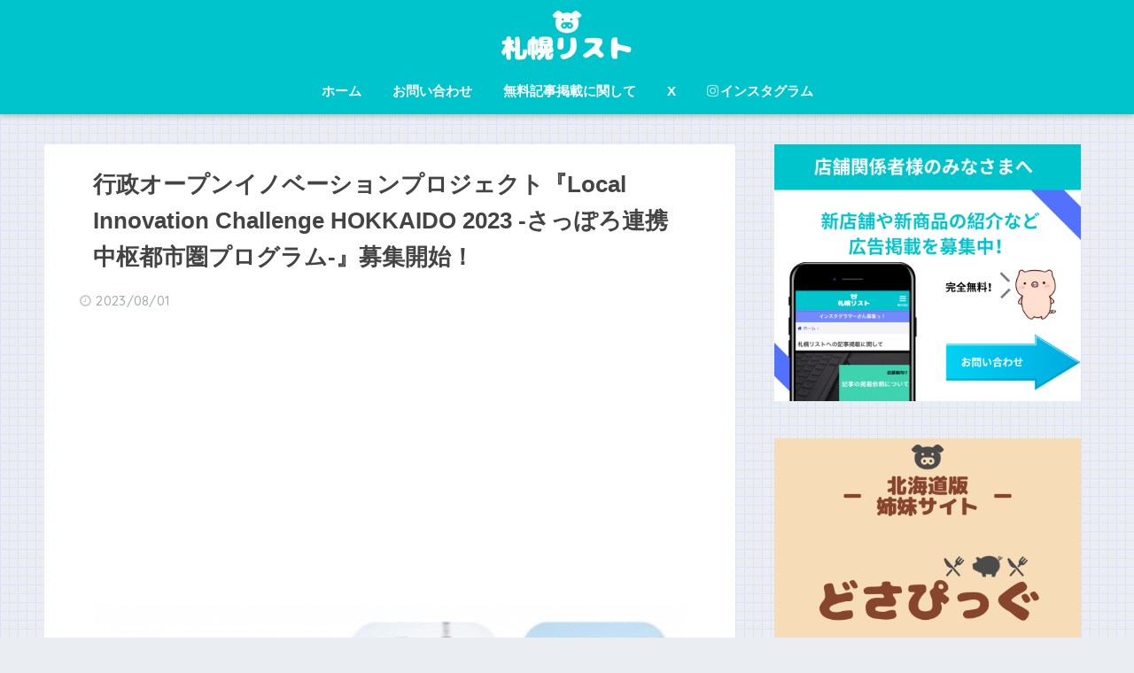

--- FILE ---
content_type: text/html; charset=utf-8
request_url: https://www.google.com/recaptcha/api2/aframe
body_size: 249
content:
<!DOCTYPE HTML><html><head><meta http-equiv="content-type" content="text/html; charset=UTF-8"></head><body><script nonce="lUabztAs6DnlX5q8wXwb9Q">/** Anti-fraud and anti-abuse applications only. See google.com/recaptcha */ try{var clients={'sodar':'https://pagead2.googlesyndication.com/pagead/sodar?'};window.addEventListener("message",function(a){try{if(a.source===window.parent){var b=JSON.parse(a.data);var c=clients[b['id']];if(c){var d=document.createElement('img');d.src=c+b['params']+'&rc='+(localStorage.getItem("rc::a")?sessionStorage.getItem("rc::b"):"");window.document.body.appendChild(d);sessionStorage.setItem("rc::e",parseInt(sessionStorage.getItem("rc::e")||0)+1);localStorage.setItem("rc::h",'1767926104430');}}}catch(b){}});window.parent.postMessage("_grecaptcha_ready", "*");}catch(b){}</script></body></html>

--- FILE ---
content_type: text/css
request_url: https://sapporo-list.info/wp-content/themes/sango-theme-poripu/style.css
body_size: 19329
content:
/*
Theme Name:PORIPU tears for SANGO
Template:sango-theme
Theme Name:sango-theme-poripu
Theme URI:https://oldno07.com/poripu/
Author: マサオカ
Author URI:https://oldno07.com/
Description: SANGOの子テーマです。SANGO親テーマをインストールした状態で、本子テーマを適用してください。使い方は<a href="https://oldno07.com/poripu/">デモサイト</a>を御覧ください。
Version:1.03
/*--------------------------------------
ここから下にCSSを追加してください
--------------------------------------*/

/*--------------------------------------
  見出しh2
--------------------------------------*/
.entry-content .post-h2midashi h2{
position: relative;
  color: white;
  background: #00c4cc;
  line-height: 1.4;
  padding: 0.5em 0.5em 0.5em 1.8em;
font-size: 1.1em;
text-align: center;
}

.entry-content .post-h2midashi h2:before {/*疑似要素*/
  font-family: FontAwesome;
  content: "\f14a";
  position: absolute;
  left : 0.5em; /*左端からのアイコンまでの距離*/
}

.sintyakukizih2 h2{
  padding: 0.5em 0;
    border-top: solid 3px #0174DF;
    border-bottom: solid 3px #0174DF;
    margin: 1em 0 1em;
    font-size: 1.3em;
    line-height: 1.6;
    color: #1063B5;
}

.cp_headline01 {
	position: relative;
	padding: 0.3em 0.3em 0.3em 0.8em;
	background: #fffff2;
margin-bottom: 1em;
	-webkit-box-shadow: 0 1px 1px 0 rgba(0, 0, 0, 0.2);
	        box-shadow: 0 1px 1px 0 rgba(0, 0, 0, 0.2);
}
.cp_headline01::before,
.cp_headline01::after {
	position: absolute;
	width: 0;
	height: 51.95px;
	content: '';
	-webkit-transform: rotate(-45deg);
	        transform: rotate(-45deg);
	border-width: 0 0 0 1px;
	border-style: solid;
	border-color: #e60012;
}
.cp_headline01::before {
	top: -15px;
	right: 10px;
}
.cp_headline01::after {
	bottom: -15px;
	left: 10px;
}

h2#top-newshop{
    position: relative;
  text-align: center;
  border: 3px solid #000;    
}

h2#top-newshop:before,
h2#top-newshop:after {
  position: absolute;
  content: '';
}

h2#top-newshop:before {
  top: 4px;
  left: 4px;
  width: calc(100% - 8px);
  height: calc(100% - 8px);
  background: #f8f8f8;
}

h2#top-newshop span {
  position: relative;
  display: block;
  padding: 1em;
  letter-spacing: .05em;
  color: #fff;
  text-shadow: #000 2px 0, #000 -2px 0, #000 0 -2px, #000 0 2px, #000 2px 2px, #000 -2px 2px, #000 2px -2px, #000 -2px -2px, #000 1px 2px, #000 -1px 2px, #000 1px -2px, #000 -1px -2px, #000 2px 1px, #000 -2px 1px, #000 2px -1px, #000 -2px -1px, 4px 4px 0 #000, 0 4px 0 #000;
}

h2#top-newshop span:before,
h2#top-newshop span:after {
  position: absolute;
  left: 10px;
  width: calc(100% - 20px);
  height: 2px;
  content: '';
  background: #000;
}

h2#top-newshop span:before {
  top: 15px;
}

h2#top-newshop span:after {
  bottom: 15px;
}

/*--------------------------------------
  見出しh3
--------------------------------------*/
.entry-content h3 {
font-size: 1.1em;
margin: 0 0 0.7em;
text-align: center;
position: relative;
margin-bottom: 2em;
    border-left-style: none;
}

.entry-content h3:before {
	content: '';
	position: absolute;
	bottom: -10px;
	display: inline-block;
	width: 50%;
	height: 5px;
	left: 50%;
	transform: translateX(-50%);
	background-color: #F06292;
	border-radius: 2px;
}

/*--------------------------------------
  見出しh4
--------------------------------------*/
.entry-content h4 {
	position: relative;
	display: inline-block;
margin: 0 0 0.7em;
	width: 100%;
	padding: 0 10%;
	text-align: center;
}

.entry-content h4::before,
.entry-content h4::after {
	content: '';
	position: absolute;
	top: 50%;
	display: inline-block;
	width: 10%;
	height: 3px;
	border-top: 3px solid #00acc1;
}

.entry-content h4::before {
	left:0;
}

.entry-content h4::after {
	right: 0;
}

/*コンテンツ背景*/
#container {
    background-image: linear-gradient(#dfe0fb 1px, transparent 0), linear-gradient(90deg, #dfe0fb 1px, transparent 0), linear-gradient(#6d6cbb0f 1px, transparent 0), linear-gradient(90deg, #6d6cbb0f 1px, transparent 0);
    background-size: 20px 20px, 20px 20px, 10px 10px, 10px 10px;
}

/*--------------------------------------
  ウィジェットの背景色を消す
--------------------------------------*/

.textwidget .ad-wigetstyle {
    text-align: center;
}

.widget .textwidget {
    padding: 0 10px 0 10px!important;
}

.sponsored .textwidget{
	background: white;
}

/*--------------------------------------
  記事タイトル下の余白を消す
--------------------------------------*/

#main .entry-content {
    padding-top: 10px;
}
#main .article-header {
    margin-bottom: 10px;
}


/*--------------------------------------
  横長記事一覧のスタイル
--------------------------------------*/
.sidelong time{
font-size: 0.7em;
}

.sidelong__img{
	width: 130px;
}

.sidelong__article{
margin: 0 0 0.5em;
width: 100%;
}

@media only screen and (min-width: 481px){
.sidelong__article {
margin: 0 0 0.5em;
width: 100%;
}
}

@media only screen and (min-width: 1030px){
.sidelong__article {
margin: 0 0 0.5em;
width: 100%;
}
}

.sidelong__article-info h2, .cardtype__article-info h2{
	color:#1063B5;	
}

.instaimamgecontent .cardtype__article-info{
padding-bottom: 10px;
}

.sidelong__article-info h2{
font-size:0.8em;
letter-spacing: 0.05em;
}

.itiranyokonaga-custam{
	font-size:0.5em;
}

.itirancard-custam{
	margin: 8px 13px 0;
	font-size:0.7em;
}

.sidelong__link{
	box-shadow: 0 10px 20px -5px rgba(0,0,0,0.2);
    transform: translateY(-2px);
    background-color: white; 
    transition: all .3s ease;
	padding: 0 7px 0 7px;
}

.sidelong__link .itiranyokonaga-custam{
color: #424242;
}

/*--------------------------------------
  スマホでもカードを2列に
--------------------------------------*/
@media only screen and (max-width: 480px) {
 .cardtype {
    display: -webkit-flex;
    display: -ms-flexbox;
    display: -moz-box;
    display: flex;
    flex-direction: row;
    -webkit-flex-direction: row;
    -webkit-flex-wrap: wrap;
    flex-wrap: wrap;
 }
 .cardtype__article {
    width: 45.8%;
    margin: 2%;
 }
 .cardtype time {
    font-size: 11px;
 }
 .cardtype h2 {
    font-size: 12px;
    margin: 0 10px;
color: #0059af;
  }
  .cardtype__link {
    padding-bottom: 10px;
  }
  .cardtype time {
    font-size: 11px;
    margin: 6px 10px 2px;
  }
  .cat-name {
    font-size: 10px;
    top: 8px;
    left: 8px;
  }
  .newmark {
    font-size: 11px;
    height: 33px;
    width: 33px;
    line-height: 33px;
    top: 9px;
    right: 8px;
  }
}

/*--------------------------------------
  タイトルとアイキャッチの間
--------------------------------------*/
.title-eyecatch-widget {
    text-align: center;
    margin-top: 30px;
    margin-bottom: 20px;
}

/*--------------------------------------
 キャプションのスタイル
--------------------------------------*/
.entry-content .wp-caption {
    padding: 0 !important;
    border: none !important;
}

.entry-content .wp-caption p.wp-caption-text {
margin: 0 !important;
font-size: 0.6em !important;
text-align: left !important;
color: #808080 !important;
}

.entry-content .wp-caption p.wp-caption-text a {
color: #808080 !important;
}

/*--------------------------------------
  イベントアーカイブ
--------------------------------------*/
.seen{
 border-bottom: 3px solid #eee;
}

.entry-content .seen h2{
    margin: 1em 0 1em;
    font-size: 1em;
    line-height: 1.6;
    color: #1063B5;
}

.entry-content .seen h2 a{
    color: #1063B5;
}

.entry-content .seen2 h2{
margin: 1em 0 1em;
font-size: 1em;
line-height: 1.6;
color: #1063B5;
padding: 0.5em 0;/*上下の余白*/
border-top: solid 3px #0174DF;/*上線*/
border-bottom: solid 3px #0174DF;/*下線*/
}

.sidelong__article-info .yokonaga07{
	font-size: 0.7em;
}

.yokonarabi30 {
    padding-top: 2em;
}

.custam-h2midashi {
    margin-top: 2em;
}

.entry-content .custam-h2midashi h2{
	padding: 0.5em 0;/*上下の余白*/
	border-top: solid 3px #0174DF;/*上線*/
	border-bottom: solid 3px #0174DF;/*下線*/
}

@media only screen and (min-width: 1030px){
.entry-content .custam-h2midashi .seen .sidelong__article {
float: none;
    width: 100%;
}
}

.weather-area{
	padding: 5px 15px 0;
}

.weather-area h2 {
    padding: 0.5em 0.5em 0.5em 1.8em;
}


.weather-post{
background-color: white;
margin-bottom: 1em;
}

.weather-post-toppage{
background-color: white;
margin-bottom: 1em;
clear: left;
}

.eventmatome .yokonarabi30{
padding-top:0;
padding-bottom:1em;
}

.eventmatome h2{
text-align:center;
}

.yokonarabi30,.yokonarabi45,.yokonarabi90{
text-align:center;
}

.yokonarabi30 a{
　display: inline;
  width: 30%;
}

.yokonarabi45 a{
　display: inline;
  width: 45%;
}

.eventtoptexirink{
margin-top:1em;
font-weight: bold;
}

.hokanohiniti{
text-align: center;
margin-bottom:2em;
}

.hokanohiniti h3{
border-bottom: none;
}

.hokanohiniti a{
     display: inline-block;
  width:45%;
background-color:#fff;
color:#58a9ef;
font-weight:bold;
border: medium solid #58a9ef;
text-align: center;
margin:3px 0;
}

.textpozi{
	position: relative;
}

.syousai-rightyose{
	position: absolute;
	right: 0;
	bottom: 0;
	font-size: 0.8em;
}

.seen .sidelong__link{
color: #424242;
}
.entry-content .syousai-rightyose{
	margin: 0;
}

.seen .sidelong__article{
margin:3em 0 2em;
border: solid 1px #A4A4A4;
}

.setsumei-text{
font-size:90%;
}

.kaisaiday{
color: #ff6600;
}

.tagcontent-back{
padding-top:15px;
background: white;
}

.tagcontent1 #inner-content{
width: 96%;
}

.tagcontent1 #breadcrumb{
padding:1em;
}

.tagcontent1 .entry-content h2{
margin-top:0;
}

.pad015150{
padding:0 15px 0;
}

.tagcontent1 .entry-content .custam-h2midashi h3{
margin: 1em 0 1em;
font-size: 1em;
line-height: 1.6;
color: #1063B5;
padding: 0.5em 0;/*上下の余白*/
border-top: solid 3px #0174DF;/*上線*/
border-bottom: solid 3px #0174DF;/*下線*/
}

.tagcontent1 .entry-content .tagh2 h2{
position: relative;
  color: white;
  background: #00c4cc;
  line-height: 1.4;
  padding: 0.5em 0.5em 0.5em 1.8em;
}

.tagcontent1 .entry-content .tagh2 h2:before {/*疑似要素*/
  font-family: FontAwesome;
  content: "\f14a";
  position: absolute;
  left : 0.5em; /*左端からのアイコンまでの距離*/
}

.tagcontent1 .sidebar .textwidget{
background-color:white;
}

.tagh2 h1{
text-align: center;
}

/*--------------------------------------
  イベントアーカイブここまで
--------------------------------------*/

/*--------------------------------------
  カスタム投稿アーカイブ
--------------------------------------*/

.post-thumbnail-shopitiran img{
width: 80%;
margin: 0 0 1em 0;
}

div#content-shop-archive {
    margin-top: 1em;
}

#content-shop-archive .opentable h2{
font-size: 1.5em;
}

#content-shop-archive h2{
font-size: 0.9em;
}

#content-shop-archive h2 a{
color: black;
}

.shop-custum-syosaitext{
text-align: right;
clear: left;
margin-bottom: 0;
}

.category-topsection {
    text-align: center;
    padding-bottom: 1em;
}

.category-topsection a {
    display: inline-block;
    width: 48%;
}

.shop-archive-article .shop-archive-article-p{
font-size: 0.7em;
margin: 0 10px;
padding-bottom: none;
}

.shop-archive-article .shop-archive-article-h2{
padding-bottom: 0.5em;
}

/*--------------------------------------
  トップページ下部
--------------------------------------*/

.sapporoarea{
text-align: center;
    margin-bottom: 1em;
}

.sapporoarea a{
     display: inline-block;
  width:45%;
background-color:#fff;
color:#58a9ef;
font-weight:bold;
border: medium solid #58a9ef;
text-align: center;
margin:3px 0;
}

#kabusection-shop-archive section.sapporoarea h2{
    margin: 1em auto!important;
    width: 80%;
    font-size: 1.2em;
}

#kabusection-shop-archive h2.sapporo-genre-h2 {
    text-align: center;
  padding: 0.5em;
  border-bottom: 6px double #000;
  background: #f4f4f4;
    font-size: 1.2em
}

.sapporo-genre table.sapporo-genre-table{
    text-align: center;
    margin-bottom: 1em;
    border-collapse: separate;
    border-spacing: 10px 20px;
    margin: 0 auto;
}

table.sapporo-genre-table td {
    border-left: 10px solid #000;
    background: #cc1f85;
    width: 50%;
}

table.sapporo-genre-table td a{
    display: block;
    color: #fff;
    font-weight: bold;
}

.tikatetsu-shop{
    text-align: center;
    margin-bottom: 1em;
}

#kabusection-shop-archive section.tikatetsu-shop h2{
    font-size: 1.2em;
}

.tikatetsu-shop a{
    border-radius: 30px;
    width: 80%;
    display: inline-block;
    color: #fff;
    margin-bottom: 1em;
    padding: 0.5em;
    font-size: 1.1em;
    font-weight: bold;
}

.tikatetsu-shop a:before{
    font-family: FontAwesome;
    content: "\f101";
    padding-right: 2em;
}

.tikatetsu-shop a:after{
    font-family: FontAwesome;
    content: "\f100";
    padding-left: 2em;
}

.tikatetsu-shop .tikatetsu-nanboku{
    background: #008000;
}

.tikatetsu-shop .tikatetsu-touzai{
    background: #e46c0a;
}

.tikatetsu-shop .tikatetsu-touhou{
    background: #1d1dff;
}


.toppagemidashi{
background: url(https://sapporo-list.info/wp-content/uploads/2019/03/r_ribbon0175_s512_ribbon0175_11.png) no-repeat center 0;
background-size:contain;
line-height: 80px;
font-size: 28px;
font-weight: bold;
color: #fff;
text-align: center;
}

.top-mokuteki{
  width:45%;
    float: left;
    margin: 0 2%;
text-align: center;
margin-bottom:2em;
}

.mokuteki-text{
padding:1em;
background-color:#fff;
font-size: 14px;
font-weight: bold;
}

.mokutekiarea{
margin-bottom:1em;
}

.mokutekiarea-post{
margin-bottom:15em;
}
/*--------------------------------------
  トップページ下部ここまで
--------------------------------------*/

/*--------------------------------------
  特定の記事で広告非表示
--------------------------------------*/

.postid-11741 .adsbygoogle,.postid-10457 .adsbygoogle,.postid-14327 .adsbygoogle {
    display: none!important;
}

/*--------------------------------------
  特定の記事で広告非表示ここまで
--------------------------------------*/

/*--------------------------------------
  特定の記事で画像右クリック禁止
--------------------------------------*/

.postid-135487 .post-thumbnail img {
    pointer-events: none;
}

/*--------------------------------------
  特定の記事で画像右クリック禁止ここまで
--------------------------------------*/

/*--------------------------------------
  テーブル
--------------------------------------*/
.entry-content table ul, .entry-content table ol{
    padding: 0;
    margin: 0;
    border: none;
}

.entry-content table ul {
    list-style-type: none;
}

.table-width70,.table-width33,.table-widthtd10,.table-widthtd15,.table-width50,.table-width25,.table-shop,.table-width40,.tablefs08,.table-shop-left,.table-width50-left,.border-menutable30{
font-size:0.8em;
}

.table-width70{
text-align: center;
}

.table-width70 td{
width:30%;
}

.table-widthtd10 td{
width:10%;
}

.table-widthtd15 td{
width:15%;
}

.table-width33 td{
width:33%;
}

.table-width50 td{
width:50%;
}

.table-width50-left td{
width:50%;
text-align: left;
}

.table-width25 td{
width:25%;
}

.table-width40 td{
width:40%;
}

.table-width25{
text-align: center;
}

.table-shop td{
width:70%;
text-align: center;
}

.table-shop-left td{
width:70%;

}

.opentable table{
  border-collapse: collapse;
  border-spacing: 0;
  width: 100%;
font-size:0.8em;
}

.opentable table tr{
  border-bottom: dotted 1px #558482;
  cursor: pointer;
background: #fff7fc;
}

.opentable table tr:hover{
  background-color: #d4f0fd;
}

.opentable table th,.opentable table td{
  text-align: center;
  width: 25%;
  padding: 15px 0;
}

.opentable table tr:nth-child(odd){
  background-color: #e1e9ea
}

.newshoppage-table{
    padding-top: 10px;
padding: 40px 15px 0;
zoom: 1;
}

.newshop-hosoku{
font-size:0.6em;
}

.post-thumbnail-shopitiran{
width:48%;
float: left;
}

.shopitiran-table{
width:48%;
float: left;
font-size:80%;
}

.shopitiran-table p {
    margin-top: 0;
}

.shopinfo-tablepad{
padding: 0;
}

.entry-content .shopinfo-tablepad table{
border: none;
}

.newshoppage-table table{
  width: 100%;
  border-collapse: collapse;
font-size:80%;
}

.newshoppage-table table .newshoppage-table-tr,.newshoppage-table table .shopinfotable{
  border-bottom: solid 6px white;
}

.newshoppage-table table tr:last-child{
  border-bottom: none;
}

.newshoppage-table table th{
  position: relative;
  text-align: left;
  width: 25%;
  background-color: #52c2d0;
  color: white;
  text-align: center;
  padding: 10px 0;
}

.newshoppage-table table th:after{
  display: block;
  content: "";
  width: 0px;
  height: 0px;
  position: absolute;
  top:calc(50% - 10px);
  right:-10px;
  border-left: 10px solid #52c2d0;
  border-top: 10px solid transparent;
  border-bottom: 10px solid transparent;
}

.newshoppage-table table td{
  text-align: left;
  width: 70%;
  text-align: center;
  background-color: #eee;
  padding: 5px 10px 5px 12px;
}

.newshoppage-table-category a{
  color: #000000;
}

.table-xmas{
font-size:0.8em;
  width: 100%;
}

.entry-content .table-xmas th{
background-color: #00cdd626;
}

.table-xmas th,.table-xmas td{
display : block;
}

.table-xmas .fa{
margin-right: 0.3em;
}

.entry-content th{
padding:3px 7px 3px 7px;
background-color: #00c4cc17;
}

.entry-content td{
padding:3px 7px 3px 7px!important;
}

.entry-content .tablemenu {/*表全体*/
    border: 2px solid #464f7d;/*枠線*/
    border-collapse: separate;/*表のスタイル*/
    border-spacing: 0;/*なんだっけ？*/
    border-radius: 15px 15px 0 0;/*角丸*/
    overflow: hidden;/*はみ出す部分は非表示*/
    text-align: center;/*文字を中央寄せ*/
	font-size: 0.8em;
}
.entry-content .tablemenu th {/*ヘッダーセル*/
    color: white;/*文字の色*/
    background: #464f7d;/*背景色*/
    border-bottom: none;/*下線はなし*/
    padding: 3px;/*内側の余白*/
    letter-spacing: 0.15em;/*文字間隔*/
}
.entry-content .tablemenu td {/*セル*/
    color:#414141;/*文字の色*/
    padding:3px;/*内側の余白*/
      border-bottom: 1px solid #8ce6ec;/*下線*/
	width: 30%;
}


.entry-content .tablemenu tr:last-child td {/*最後の行だけ*/
      border-bottom: none;/*下線なし*/
}
.entry-content .tablemenu td:not(last-child) {/*最後のセルだけ除外*/
      border-right: 1px solid #8ce6ec;/*右線*/
}
.entry-content .tablemenu td:last-child {/*最後のセル*/
    border-right: 0!important;/*右線削除*/
}
.entry-content .tablemenu td:nth-child(1) {/*薄い背景　最初の縦列のみ*/
    background-color: #64b1ff0f;/*背景色*/
	width: 70%;
font-weight: bold;
}

.entry-content .tablemenu20 .tbodymenu td:nth-child(1) {/*薄い背景　最初の縦列のみ*/
	width: 20%;
}

.entry-content .tablemenu30 .tbodymenu td:nth-child(1) {/*薄い背景　最初の縦列のみ*/
	width: 30%;
}

.entry-content .tablemenu20 .tbodymenu td {/*セル*/
	width: 80%;
}

.entry-content .tablemenu30 .tbodymenu td {/*セル*/
	width: 70%;
}

.entry-content .tablemenu50 .tbodymenu td{
	width: 50%;
}

.entry-content .tablemenu2tdright .tbodymenu td:nth-child(2) {/*薄い背景　最初の縦列のみ*/
text-align: left;
}

table.openarchive-table td:nth-child(1){
    width: 20%;    
}

table.openarchive-table td:nth-child(n+2){
     width: 40%;
}

table.border-menutable , table.border-menutable50, .border-menutable30{
  border-collapse: collapse;
  border-spacing: 0;
  width: 100%;
    font-size: 0.8em;
    border:none!important;
}

table.border-menutable tr , table.border-menutable50 tr, .border-menutable30 tr{
  border-bottom: solid 1px #eee!important;
  cursor: pointer;
}

table.border-menutable tr:hover{
  background-color: #d4f0fd;
}

table.border-menutable td , table.border-menutable50 td, .border-menutable30 td{
  text-align: center;
  width: 50%;
  padding: 15px 0;
    border:none;
}

table.border-menutable50 td:nth-child(1){
 width: 50%;
}

table.border-menutable td:nth-child(1) {/*最初の縦列のみ*/
	width: 70%;
}

table.border-menutable30 td:nth-child(1) {/*最初の縦列のみ*/
	width: 30%;
}

table.border-menutable .border-tablerow td{
display: block;
width: 100%;
text-align: left;
margin-bottom: 1.3em;
}

table.border-menutable .border-tablerow td:nth-child(1) {/*最初の縦列のみ*/
	width: 100%;
font-size: 1.1em;
    font-weight: bold;
margin-bottom: 5px;
background: #f5f5f7;
}

table.border-menutable .border-tablerow tr:hover{
background-color: transparent;
}

tbody.border-tablerow li {
    text-indent: -1.3em;
    padding-left: 1em;
}

.border-menutable .border-tablerow ol li {
padding-left: 0;
text-indent: 0;
}

.border-menutable .border-tablerow ol {
padding: 0 0 0 1em;
}

/*メニューのテーブル*/
.entry-content table.menu-table, .entry-content table.menu-table-td50 {
  border-collapse: collapse;
    background-color: #fff;
    border: none;
    font-size: .8em;
    border-spacing: 0 3px;
margin-bottom: 2em;
    text-align: center;
}

.entry-content table.menu-table td, .entry-content table.menu-table-td50 td {
border-right: none;
}

table.menu-table th, table.menu-table td {
  padding: 1em 10px 1em 1em;
}

.entry-content table.menu-table tbody tr, .entry-content table.menu-table-td50 tbody tr {
border-bottom: 1px solid #e0e0e0;
}

.entry-content table.menu-table tbody tr:hover, .entry-content table.menu-table-td50 tbody tr:hover {
    background-color: #d4f0fd;
}

.entry-content table.menu-table th{
background: #f8f9fa;
    border: none;
    padding: 0.4em 1em;
}

table.menu-table td:nth-child(1) {/*最初の縦列のみ*/
	width: 70%;
}

table.menu-table .menu-table-td50 td, table.menu-table-td50 td {
    width: 50%;
    text-align: center;
}
table.menu-table td:nth-child(2){/*2列目のみ*/
text-align: center;
}

.entry-content table.menu-table th:before {
font-family: FontAwesome;
 content: "\f0ce";
padding-right: 0.5em;
}

/*商品のテーブル*/
.entry-content table.table-product {
    font-size: 0.8em;
border: none;
margin: 1em 0 2em 0;
}

.entry-content table.table-product thead:after {
    content: "";
    height: 1px;
    width: 100%;
    padding: 5px 0;
    display: block;
}

.entry-content table.table-product th {
background: none;
border-bottom: 2px solid #2aa9f9;
}

.entry-content table.table-product tr {
border-bottom: 1px solid #e0e0e0;
}

.entry-content table.table-product td {
border-right: none;
}

.entry-content table.table-product td:last-child{
border-right: 0;
}

.entry-content table.table-product td:nth-child(1) {/*最初の縦列のみ*/
	width: 30%;
}

.entry-content table.table-product .table-product50 td {
border-right: none;
width: 50%;
text-align: center;
}

.entry-content table.table-product ul {
list-style-type: disc;
padding-left: 1em;
}


/* ショップアーカイブの記事一覧 */
.shop-kizi-archivearticle{
    width: 100%;
}

.shop-kizi-archivearticle a{
    color: #fff;
}

.shop-kizi-archive {
width: 100%;
    background: white;
    padding: 1%;
    margin-bottom: 1em;
}

.shop-kizi-archive .sidelong__img{
    width: 40%;
    display: inline-block;
    height: auto;
}

.shop-kizi-archive-table-div{
    display: inline-block;
    width: 55%;
    vertical-align: middle;
    margin: 1%;
}

.shop-kizi-archive .shop-kizi-archive-table{
    vertical-align: middle;
    padding: 0.5em;
    color: #000;
    width: 100%;
    font-size: 0.8em;
}

@media screen and (min-width: 600px) {
    .shop-kizi-archive .shop-kizi-archive-table{
        font-size: 1em;
    }
}

.shop-kizi-archive .shop-kizi-archive-table h3{
    margin: 0;
    font-size: 1em;
    background-color: #eee;
    padding: 5px;   
}

table.shop-kizi-archive-table thead:after {
    content: "";
    height: 1px;
    width: 100%;
    padding: 5px 0;
    display: block;
}

.shop-kizi-archive .shop-kizi-archive-table td{
    font-size: 0.8em;
}

.shop-kizi-archive .shop-kizi-archive-table td:nth-child(1){/*薄い背景　最初の縦列のみ*/
    width: 30%;
}


/* ショップアーカイブ下のテーブル */
h3.taxonomy-shoptable{
    text-align: center;
    margin-bottom: 0;
}

table.taxonomy-shoptable{
    text-align: center;
    margin-bottom: 1em;
    border-collapse: separate;
    border-spacing: 10px 20px;
    margin: 0 auto;
    width: 80%;
}

table.taxonomy-shoptable td {
    border: 2px solid #ff0051;
    background: #fff;
    width: 50%;
}

table.taxonomy-shoptable td a{
    display: block;
    color: #ff0051;
    font-weight: bold;
}

/*--------------------------------------
  テーブルここまで
--------------------------------------*/

/*--------------------------------------
  ブック放題セクション
--------------------------------------*/

.tape-box{
  margin: 1em 0;
  padding: 1em;
  background-color: #ffffcc;
  box-shadow: 4px 4px 4px rgba(0, 0, 0, 0.15);
}

.tape-box ul li{
list-style-type: none;
    position: relative;
    padding: .2em 0 .2em 1.5em;
    line-height: 1.5;
font-weight: 700;
    font-size: 0.8em;
    padding-bottom: 1em;
}

.tape-box ul li a{
color: #005c94;
}

.tape-box ul li:before{
display: inline-block;
    position: absolute;
    left: 0;
    font-family: FontAwesome,'Quicksand','Avenir','Arial',sans-serif;
    content: '\f138\ ';
    color: #90A4AE;
    width: 8px;
    height: 8px;
    margin: 0 16px 20px 0;
}

.tape{
  display: block;
  background-color: #ccb;
  opacity: 0.2;
  transform: rotate(3deg);
  width: 40%;
  height: 35px;
  margin: -2em auto 0 auto;
  border-left: 3px dotted rgba(0,0,0,.1);
  border-right: 3px dotted rgba(0,0,0,.1);
}

.tape-box-title {
  position: relative;
  display: inline-block;
	font-size: 1.2em;
font-weight: bold;
    color: #ff578c;
}

.tape-box-title:before {
  content: '';
  position: absolute;
  left: 50%;
  bottom: -5px;/*線の上下位置*/
  display: inline-block;
  width: 80px;/*線の長さ*/
  height: 3px;/*線の太さ*/
  -webkit-transform: translateX(-50%);
  transform: translateX(-50%);/*位置調整*/
  background-color: #399bb1;/*線の色*/
  border-radius: 2px;/*線の丸み*/
}
/*--------------------------------------
  ブック放題セクションここまで
--------------------------------------*/


/*クリップボードボックス*/
.crip-box {/*外側*/
    padding: 1.6em;/*内側の余白*/
margin-bottom: 1.5em;
}
.crip-box-in {/*内側*/
    box-shadow: 0 0 2px 1px rgba(42,42,42,.05);/*影*/
    padding-top: 2.8em;/*内側上の余白*/
    margin-bottom: 0;/*外側下の余白を0*/
    text-align: center;/*中央寄せ*/
    position: relative;/*基準*/
}

.entry-content .crip-box ul{
border: none;
text-align: left;
}

.crip-box-in:before, .crip-box-in:after {/*クリップ部分の共通設定*/
    content: "";/*文字の要素は無いのでこのまま*/
    display: inline-block;/*幅と高さを設定できるように*/
    position: absolute;/*基準を元に移動できるように*/
}
.crip-box-in:before {/*クリップ部分（１）*/
    width: 72px;/*幅*/
    height: 30px;/*高さ*/
    border: 4px solid #f5bfc6;/*線*/
    top: -8px;/*上からの位置*/
    left: calc(50% - 40px);/*左からの位置を真ん中にする*/
}
.crip-box-in:after {/*クリップ部分（２）*/
    width: 100px;/*幅*/
    height: 28px;/*高さ*/
    border-radius: 4px;/*角丸*/
    background: #ee7f8f;/*背景色*/
    top: -10px;/*上からの位置*/
    left: calc(50% - 50px);/*左からの位置を真ん中にする*/
}

.crip-box-in img{
    width: 80%;
}

p.crip-box-title {/*タイトル部分*/
    background: linear-gradient(transparent 60%, #fef7b7 60%, #fef7b7 90%, transparent 90%);/*黄色の下線*/
    margin-bottom: 0;/*外側下の余白0.*/
    display: inline-block;/*幅と高さを設定できるように*/
}
p.crip-box-text {/*テキスト部分*/
    text-align: left;/*左寄せ*/
    margin-bottom: 0;/*外側下の余白0*/
    padding: 1.2em;/*内側の余白（上下左右）*/
}


/*トップのテキスト*/
.top-tyumoku{
font-weight:700;
font-size:0.8em;
padding-bottom: 1em;
}

.top-tyumoku a{
color: #005c94;
}

.sng-box ul.top-tyumoku-sns-ul{
padding: 0 0 1em 0;
}

.top-tyumoku-sns-li{
text-align: center;
    display: inline-block;
    width: 49%;
font-weight: bold;
}

.top-tyumoku-sns-li-twitter{
background: #1DA1F2;
color: white;
}

.top-tyumoku-sns-li-twitter a{
color: white;
}

.top-tyumoku-sns-li-instagram{
background: #CF2E92;
color: #fff;
}

.top-tyumoku-sns-li-instagram a{
color: #fff;
}

.top-osusume{
background-color: #FFF;
padding: 0 15px 10px;
}

#inner-content .opentable .hh{
margin: 0 0 1em;
}

/*--------------------------------------
  動画埋め込み
--------------------------------------*/

.movie-wrap-youtube {
     position: relative;
     padding-bottom: 56.25%; /*アスペクト比 16:9の場合の縦幅*/
     height: 0;
     overflow: hidden;
margin-bottom: 1.5em;
}
 
.movie-wrap-youtube iframe {
     position: absolute;
     top: 0;
     left: 0;
     width: 100%;
     height: 100%;
}

/*--------------------------------------
  動画埋め込みここまで
--------------------------------------*/

/*--------------------------------------
  アフィボタン
--------------------------------------*/

.abtn-mc1 a{
        background: #4F9DF4;
}

.abtn-mctabelog a{
    background: #f3980a;
}

.abtn-mchotpapper a{
    background: #E73820;
}

.abtn-mchotpapperbeauty a{
    background: #ad7edb;
}

.abtn-mcyahooloco a{
    background: #fff5e5;
}

.abtn-mc1 a, .abtn-mctabelog a, .abtn-mchotpapper a, .abtn-mchotpapperbeauty a{
    display: inline-block;
    width: 80%;
    margin: 0;
    border-radius: 3px;
    color: #fff;
    font-size: 1em;
    font-weight: bold;
    line-height: 44px;
    text-decoration: none;
    box-shadow: 0 2px 3px rgba(0,0,0,.2), 0 2px 3px -2px rgba(0,0,0,.15);
}

.abtn-mcyahooloco a{
    display: inline-block;
    width: 100%;
    margin: 0;
    border-radius: 3px;
    color: #FF0027;
    font-size: 1.2em;
    font-weight: bold;
    line-height: 44px;
    text-decoration: none;
    box-shadow: 0 2px 3px rgba(0,0,0,.2), 0 2px 3px -2px rgba(0,0,0,.15);
}

.abtn-mc1 a:after, .abtn-mctabelog a:after, .abtn-mchotpapper a:after, .abtn-mcyahooloco a:after, .abtn-mchotpapperbeauty a:after{
    content: "\f138";
    font-family: "fontawesome";
    margin-left: 15px;
}
.abtn-mc1 a:hover, .abtn-mctabelog a:hover, .abtn-mchotpapper a:hover, .abtn-mcyahooloco a:hover, .abtn-mchotpapperbeauty a:hover{
    text-decoration: none;
    box-shadow: 0 13px 20px -3px rgba(0,0,0,.24);
    -webkit-tap-highlight-color: transparent;
}
.abtn-mc1 img, .abtn-mctabelog img, .abtn-mchotpapper img, .abtn-mcyahooloco img, .abtn-mchotpapperbeauty img{
	display: block;
}
p.abtn-mc1-top-text {
    margin-bottom: 3px;
}
p.abtn-mc1-under-text {
    font-size: .8em;
    margin-top: 3px;
}

.abtn-mc1, .abtn-mctabelog, .abtn-mchotpapper, .abtn-mcyahooloco, .abtn-mchotpapperbeauty{
    margin-bottom: 2em;
}

/*--------------------------------------
  アフィボタンここまで
--------------------------------------*/

/*ショップ写真のスライダー*/
#picwrap, #picwrap2{
  display: flex;
  flex-direction: column;
  justify-content: center;
  height: 100%;
}
#picslider, #picslider2{
  width: 100%;
  margin:0 auto;
}
.picslide-item img, .picslide-item2 img{
    width: 100%;
}
#picthumbnail-list, #picthumbnail-list2{
  width: 100%;
  margin: 0 auto;
  display: flex;
  justify-content: flex-start;
  flex-wrap:wrap;
}
.picthumbnail-item, .picthumbnail-item2{
  width: 20%;
  margin-bottom: 10px;
  box-sizing: border-box;
  position:relative;
}

  .picthumbnail-item.thumbnail-current:after, .picthumbnail-item2.thumbnail-current:after{
    opacity: 0;
  }
  .picthumbnail-item img, .picthumbnail-item2 img{
    width: 100%;
    margin: 0 auto;
  } 

#picwrap ul, #picwrap2 ul{
    border: none;
    list-style: none;
    padding: 1em;
}

.picthumbnail-item:nth-child(4n), .picthumbnail-item2:nth-child(4n){
    margin-right: 0;
}

.entry-content #picwrap ul, .entry-content #picwrap2 ul{
padding: 1em;
}

#picwrap .slick-slide a, #picwrap2 .slick-slide a{
	padding: 0;
}




/*タブ切り替え*/
.tab-wrap {
  display: flex;
  flex-wrap: wrap;
  margin:20px 0;
    padding: 0 15px;
}
.tab-wrap li{
    padding: 5px 0;
}

.tab-label {
  color: White;
  background: LightGray;
  font-weight: bold;
  white-space: nowrap;
  text-align: center;
  order: -1;
  position: relative;
  z-index: 1;
  cursor: pointer;
  border-radius: 15px 15px 0 0;
  flex: 1;
}
.tab-label:not(:last-of-type) {
  margin-right: 5px;
}
.tab-content {
  width: 100%;
  height: 0;
  overflow: hidden;
  opacity: 0;
}
.tab-switch:checked+.tab-label {
  background: #325A8C;
}
.tab-switch:checked+.tab-label+.tab-content {
  height: auto;
  overflow: auto;
  opacity: 1;
  transition: .5s opacity;
  box-shadow: 0 0 3px rgba(0, 0, 0, 0.3);
}
.tab-switch {
  display: none;
}
.tab-label:not(:last-of-type) {
    margin-right: 0;
}
.tab-label {
    background: #fff;
    color: #325a8c;
    border: 2px solid;
}
label#tab01 {
    border-left: 2px solid #325a8c;
    border-radius: 15px 0 0 15px;
}
label#tab02 {
    border-radius: 0 15px 15px 0;
}
.tab-switch:checked+.tab-label+.tab-content {
    text-align: center;
}
.tab-switch:checked+.tab-label {
    background: #325a8c;
    color: #fff;
    border-color: #325a8c;
}

p.tabcontenttext {
    margin-top: 1.5em;
    color: #7b86a5;
    font-size: 0.8em;
}

/*箇条書きボックス用のふきだし*/
.myfuki-main {/*ふきだしの長丸部分*/
    display: inline-block;/*幅調整ができるように*/
    position: relative;/*基準にする*/
    background: #9058ff;/*背景色*/
    color: white;/*文字色*/
    font-weight: 500;/*文字の太さ*/
    margin: .5em 0;/*外側の上下の余白*/
    border-radius: 25px;/*角丸にする*/
    padding: .3em 1em;/*内側の余白（上下0.3em 左右1em）*/
}

/*ステッチ（水色）を変更*/
.stitch-blue{/*全体の設定*/
    position: relative;/*ここを基準に設定*/
}
.stitch-blue ul{/*箇条書き全体の設定*/
    margin: 10px 10px 2em 10px;/*外側の余白*/
    border: none;/*線を削除*/
    border-radius: 0px;/*角丸を削除*/
    background: white;/*背景を削除*/
    box-shadow: 0 0 0 10px #ff7790;/*外側の枠線*/
    color: rgba(66,66,66,0.87);/*文字色*/
    padding: 1em 1em 1em 3.5em;/*内側の余白*/
}
.stitch-blue li:before {/*箇条書きのアイコン*/
    position: absolute;/*基準にあわせて動くように*/
    left: 2.5em;/*左からの位置*/
    color: #f777ff;/*アイコンの色*/
    font-family: FontAwesome;
    content: "\f046";/*アイコンの種類*/
}
.stitch-blue li{/*箇条書きの文字部分*/
    list-style-type: none !important;/*箇条書きの「・」を削除*/
    padding: 8px 0;/*上下の余白を設定*/
}

/*Contact Form 7カスタマイズ*/
/*スマホContact Form 7カスタマイズ*/
@media(max-width:500px){
.inquiry th,.inquiry td {
 display:block!important;
 width:100%!important;
 border-top:none!important;
 -webkit-box-sizing:border-box!important;
 -moz-box-sizing:border-box!important;
 box-sizing:border-box!important;
}
.inquiry tr:first-child th{
 border-top:1px solid #d7d7d7!important;
}
/* 必須・任意のサイズ調整 */	
.inquiry .haveto,.inquiry .any {	
font-size:10px;
}}

.postform{
  font-size:0.8em;
}

.inquiry input,.inquiry text,.inquiry textarea{
font-size:16px;
}

/*見出し欄*/
.inquiry th{
 text-align:left;
 color:#444;
 padding-right:5px;
 width:30%;
 background:#f7f7f7;
 border:solid 1px #d7d7d7;
}
/*通常欄*/
.inquiry td{
 border:solid 1px #d7d7d7;	
}
/*横の行とテーブル全体*/
.entry-content .inquiry tr,.entry-content table{
 border:solid 1px #d7d7d7;	
}
/*必須の調整*/
.haveto{
 font-size:7px;
 padding:5px;
 background:#ff9393;
 color:#fff;
 border-radius:2px;
 margin-right:5px;
 position:relative;
 bottom:1px;
}
/*任意の調整*/
.any{
 font-size:7px;
 padding:5px;
 background:#93c9ff;
 color:#fff;
 border-radius:2px;
 margin-right:5px;
 position:relative;
 bottom:1px;
}
/*ラジオボタンを縦並び指定*/
.verticallist .wpcf7-list-item{
 display:block;
}
/*送信ボタンのデザイン変更*/
#formbtn{
 display: block;
 padding:15px;
 width:100%;
 background:#ffaa56;
 color:#fff;
 font-size:18px;
 font-weight:bold;	 
 border-radius:2px;
 margin:25px auto 0;
}
/*送信ボタンマウスホバー時*/
#formbtn:hover{
 background:#fff;
 color:#ffaa56;
 border:2px solid #ffaa56;
}

/************************************
** メニュー表
************************************/
/* 比較表全体 */
.menu-listbox {
  max-width:600px;/* 横幅 */
  margin: 0 auto;/* 余白 */
  border-radius:4px;/* 角丸 */
  box-shadow: 0 1px 3px rgba(0, 0, 0, .2); /* 影 */
  background:#eafaf7;
margin-bottom: 1.5em;
}
.menu-listbox ul {
  display: flex;
flex-wrap: wrap;
justify-content: center;
list-style-type: none;
width:100%;
}
.menu-listbox ul li {
line-height: 110%;
margin: 0.2em;
padding: 0.3em;
text-align: center;
width: 45%;
font-size: 0.8em;
}
/* 文章 */
.menu-listbox p {
  padding-left: 0.3em;/* 余白 */
  margin: 0 0 20px 0;/* 余白 */
　font-size: 0.7em;
}

.menu-listbox .menulist{
   list-style: none !important;/* 行頭記号リセット */
   padding:0 !important;/* 余白リセット */
   margin:0 !important;/* 余白リセット */
   border:none !important;/* 線リセット */
}
/* 箇条書き 行 */
.menu-listbox .menulist li { 
   border-bottom:1px dashed #cdcdcd;/* 線(太さ 種類　色) */
   margin:0.2em 2% !important;/* 余白 */
   max-width:500px;/* 横幅 */
   line-height:1.8;/* 行間 */
   display: inline;
   font-weight: bold;
}

.crip-box .menu-listbox {
background:none;
box-shadow: none;
margin-bottom: 0;
}

div.crip-box-menu .crip-box-in:after{
background: #37adff;
}

div.crip-box-menu .crip-box-in:before{
border: 4px solid #d3edff;
}

/*コンタクトフォームの確認画面*/
.wpcf7 input.wpcf7c-conf,
.wpcf7 textarea.wpcf7c-conf{
    border:0;
    background:#fff;
}

.inquiry .textareastyle1{
width: 100%;
height: 350px;
}

.postform .wpcf7-file {
font-size: 0.8em;
}

/** 投稿フォームのSNS **/
.table-postsns{
font-size:0.8em;
width: 100%;
}

.table-postsns td{
width: 50%;
}

.table-postsns th{
color:white;
}

.table-postsns .snsthhead{
background-color: #00c4cc;
}

.entry-content .table-postsns .thinsta{
background-color: #CF2E92;
color:white;
}

.entry-content .table-postsns .thtw{
background-color: #1DA1F2;
}

.entry-content .table-postsns .thfe{
background-color: #3C5A99;
}

.table-postsns .fa{
margin-right: 0.3em;
}

/*--------------------------------------
 インスタグラムのアイキャッチ
--------------------------------------*/
.instafeaturedimage {
    position: absolute;
    top: 50%;
    left: 50%;
    -webkit-transform: translate(-50%,-50%);
    transform: translate(-50%,-50%);
}

.cardtype__img2{
	margin: 0;
	overflow: hidden;
	position: relative;
	height: 0;
	padding-bottom: 100%;
}

.instaimamgearticle{
	position: relative;/*相対配置*/
}

.instaimamgearticle h2{
	position: absolute;/*絶対配置*/
	width: 100%;
    background-color: rgba(0, 0, 0, 0.6);
    color: #fff;
    padding: 5px;
    box-sizing: border-box;
    bottom: 0;
    font-size: 0.7em;
    margin: 0;
}

.instaimamgecontent .cardtype__link{
	padding-bottom: 0;
}

.instaimamgearticle a:after {
        content: '';
        display: block;
        width: 100%;
        height: 5.8em;
        background: linear-gradient(rgba(0, 0, 0, 0) 0, rgba(0, 0, 0, 1) 40%, rgba(0, 0, 0, 1) 100%);
        position: absolute;
        bottom: 0;
        opacity: .5;
        z-index: 1;
    }

/*--------------------------------------
 お店のお知らせのメッセージ
--------------------------------------*/
.shopinfo-message{
margin-bottom: 1.2em;
  padding: 6px 10px;
  position: relative;
  color: #fff;
  line-height: 1.5;
  background-color: #e66e6e;
text-align: center;
    font-weight: bold;
    font-size: 1.1em;
}

.shopinfo-message:before,
.shopinfo-message:after {
  content: "";
  position: absolute;
  top: 100%;
  border-bottom: 10px solid transparent;
}
.shopinfo-message:before {
  left: 0;
  border-right: 14px solid #e66e6e;
}
.shopinfo-message:after {
  right: 0;
  border-left: 14px solid #e66e6e;
}

.entry-content p.shopinfo-message {
    margin-top: 1.5em;
}

/** 吹き出し付きボックス  **/
.p-box {
    margin-top: 50px;
font-size: 0.9em;
}

.p-box ul li{
padding: .9em 0 0 1.5em;
border-bottom: dotted 2px #dadada;
}

.entry-content .p-box ol{
border: none;
padding: 0 1em 0 1.5em;
}

/** 画像レスポンシブ  **/
@media screen and (min-width:480px) and ( max-width:768px) {
    .responimage50{
        width:50%;
    }
    .responimage80{
        width:80%;
    }
}

@media screen and (min-width:480px) {
    .responimagebanar80{
        width:80%;
    }
}
/** サイドバーの背景を消す  **/
div#text-17, div#text-58, div#text-61,div#text-66{
    background: none;
}

/** カエレバ  **/
.cstmreba .kaerebalink-link1 > div, .booklink-link2 > div {
	height: auto;
}
	.cstmreba .kaerebalink-link1 > div, .booklink-link2 > div {
		width: 100%;
		text-align: center;
	}
	.cstmreba .kaerebalink-link1 > div a, .cstmreba .booklink-link2 > div a {
		width: 100%;
		position: relative;
	}

@media only screen and (min-width: 481px){
	.cstmreba .kaerebalink-image {
		width: 200px;
	}
	
}
@media only screen and (max-width: 481px){
	.cstmreba .kaerebalink-image {
		display: block;
		margin: 0 auto 20px;
		width: 100%;
		text-align: center;
	}
	.cstmreba .kaerebalink-image a img {
		width: auto;
		max-width: 240px;
		max-height: 240px;
	}
	.cstmreba .kaerebalink-info {
		display: block;
		width: 100%;
	}
	.cstmreba .kaerebalink-link1 a:before, .booklink-link2 > div a:before {
		padding: 0;
		right: 5px;
		position: absolute;
	}
}

/** トマレバ **/
.cstmreba .tomarebalink-box {
	width: 100%;
	background-color: #fafafa; /* 全体の背景カラー */
	overflow: hidden;
	border-radius: 0px;
	box-sizing: border-box;
	padding: 12px 8px;
	box-shadow: 0px 2px 5px 0 rgba(0,0,0,.26);
}
/* サムネイル画像ボックス */
.cstmreba .tomarebalink-image {
	width:150px;
	float:left;
	margin:0 14px 0 0;
	text-align: center;
	background: #fff;
}

.cstmreba .tomarebalink-image a {
	width:100%;
	display:block;
}

.cstmreba .tomarebalink-image a img {
	margin:0 ;
	padding: 0;
	text-align:center;
	background: #fff;
}
.cstmreba .tomarebalink-info {
	overflow:hidden;
	line-height:170%;
	color: #333;
}
/* infoボックス内リンク下線非表示 */
.cstmreba .tomarebalink-info a {
	text-decoration: none;
}
/* 作品・商品・ホテル名 リンク */
.cstmreba .tomarebalink-name>a {
	border-bottom: 1px solid ;
	font-size:16px;
}
/* powered by */

.cstmreba .tomarebalink-powered-date {
	font-size:10px;
	line-height:150%;
}

.cstmreba .tomarebalink-powered-date a {
	color:#333;
	border-bottom: none ;
}

.cstmreba .tomarebalink-powered-date a:hover {
	color:#333;
	border-bottom: 1px solid #333 ;
}
/* 著者・住所 */
.cstmreba .tomarebalink-address {
	font-size:12px;
}
.cstmreba .tomarebalink-link1 div img {
	display:none !important;
}
.cstmreba .tomarebalink-link1 {
	display: inline-block;
	width: 100%;
	margin-top: 5px;
}

.cstmreba .tomarebalink-link1>div {
	float:left;
	width:24%;
	min-width:128px;
	margin:0.5%;
}
/***** ボタンデザインここから ******/
.cstmreba .tomarebalink-link1 a {
	width: 100%;
	display: inline-block;
	text-align: center;
	box-sizing: border-box;
	margin: 1px 0;
	padding:3% 0.5%;
	border-radius: 8px;
	font-size: 13px;
	font-weight: bold;
	line-height: 180%;
	color: #fff;
	box-shadow: 0px 2px 4px 0 rgba(0,0,0,.26);
}
/* トマレバ */
.cstmreba .tomarebalink-link1 .shoplinkrakuten a {background: #76ae25; border: 2px solid #76ae25; }/* 楽天トラベル */
.cstmreba .tomarebalink-link1 .shoplinkjalan a { background: #ff7a15; border: 2px solid #ff7a15;}/* じゃらん */
.cstmreba .tomarebalink-link1 .shoplinkjtb a { background: #c81528; border: 2px solid #c81528;}/* JTB */
.cstmreba .tomarebalink-link1 .shoplinkknt a { background: #0b499d; border: 2px solid #0b499d;}/* KNT */
.cstmreba .tomarebalink-link1 .shoplinkikyu a { background: #bf9500; border: 2px solid #bf9500;}/* 一休 */
.cstmreba .tomarebalink-link1 .shoplinkrurubu a { background: #000066; border: 2px solid #000066;}/* るるぶ */
.cstmreba .tomarebalink-link1 .shoplinkyahoo a { background: #ff0033; border: 2px solid #ff0033;}/* Yahoo!トラベル */
.cstmreba .tomarebalink-link1 .shoplinkhis a { background: #004bb0; border: 2px solid #004bb0;}/*** HIS ***/
/****** ボタンカラー ここまで *****/

/*****  解像度768px以下のスタイル *****/
@media screen and (max-width:768px){
	.cstmreba .tomarebalink-image {
		width:100%;
		float:none;
	}

	.cstmreba .tomarebalink-link1>div {
		width: 32.33%;
		margin: 0.5%;
	}

	.cstmreba .tomarebalink-info {
	  text-align:center;
	  padding-bottom: 1px;
	}
}

/*****  解像度480px以下のスタイル *****/
@media screen and (max-width:480px){
	.cstmreba .tomarebalink-link1>div {
		width: 49%;
		margin: 0.5%;
	}
}

/*中央寄せ*/
.imgcenter{
 	text-align:center;
    margin: 0 auto;
}
/*中央寄せここまで*/

/*記事下バナーのマージン*/
.kizisita-margintop{
margin-top: 1em;
}

/*情報提供インスタグラマーさん*/
.snstop{
display: block;
font-size: 0.8em;
}

/*--------------------------------------
  インスタアイコン
--------------------------------------*/

.insta_btn {
  display: inline-block;
  text-align: center;/*中央揃え*/
  color: #2e6ca5;/*文字色*/
  font-size: 16px;/*文字サイズ*/
  text-decoration: none;/*下線消す*/
margin-top: 0.2em;
width:100%;
}

.insta_btn:hover {/*ホバー時*/
  color:#668ad8;/*文字色*/
}

.insta_btn .insta{/*アイコンの背景*/
  position: relative;/*相対配置*/
  display: inline-block;
  width: 25px;/*幅*/
  height: 25px;/*高さ*/
  vertical-align: middle;/*垂直中央に*/
  background: -webkit-linear-gradient(135deg, #427eff 0%, #f13f79 70%) no-repeat;
  background: linear-gradient(135deg, #427eff 0%, #f13f79 70%) no-repeat;/*グラデーション①*/
  overflow: hidden;/*はみ出た部分を隠す*/
  border-radius: 6px;/*角丸に*/
}

.insta_btn .insta:before{/*グラデーションを重ねるため*/
  content: '';
  position: absolute;/*絶対配置*/
  top: 12px;/*ずらす*/
  left: -9px;/*ずらす*/
  width: 30px;/*グラデーションカバーの幅*/
  height: 30px;/*グラデーションカバーの高さ*/
  background: -webkit-radial-gradient(#ffdb2c 10%, rgba(255, 105, 34, 0.65) 55%, rgba(255, 88, 96, 0) 70%);
  background: radial-gradient(#ffdb2c 10%, rgba(255, 105, 34, 0.65) 55%, rgba(255, 88, 96, 0) 70%);/*グラデーション②*/
}

.insta_btn .fa-instagram {/*アイコン*/
  color: #FFF;/*白に*/
  position: relative;/*z-indexを使うため*/
  z-index: 2;/*グラデーションより前に*/
  font-size: 20px;/*アイコンサイズ*/
  line-height: 26px;/*高さと合わせる*/
}

.insta_btn .twittericon{
  width: 25px;/*幅*/
  height: 25px;/*高さ*/
color: #55acee;
}

.insta-font{
font-size:1.2em;
}

.instaglamorarea{
text-align: center;
border-bottom: dotted 2px #CF2E92;
border-left: dotted 2px #CF2E92;
border-right: dotted 2px #CF2E92;
}

.instaglamorcontent{
    display: inline-block;
    width: 49%;
}
.entry-content .instaglamorcontent img{
    display: block;
margin: 0 auto;
max-width: 50%;
}
/*--------------------------------------
  インスタアイコンここまで
--------------------------------------*/

/*--------------------------------------
  ショップページ
--------------------------------------*/

.shop-custum{
font-size:1.2em;
}

.mapicon{
font-size: 1.5em;
color: #ff6600;
}

.entry-content hr.dottedcustam{
border-top: dotted 2px #dadada;
border-width: 2px 0 0 0;
margin: 1em 0;
}

.shop-archive-kubetu{
margin-bottom: 2em;
}

.area-archive{
border-top: 5px dotted #00c4cc;
border-bottom: 5px dotted #00c4cc;
    padding: 1em 0;
margin-top: 3em;
background: #2db9372e;
padding: 1em 15px;
}

.area-archive .fa {
    padding-right: 5px;
    color: #ff6600;
}

.area-archive span {
    color: #e46b6b;
    font-weight: bold;
    text-align: center;
    display: inline-block;
    width: 100%;
}

.shop-article{
background: white;
padding: 0.5em 1em;
margin: 2em 0;
border-top: solid 6px #58a9ef;
box-shadow: 0 3px 4px rgba(0, 0, 0, 0.32);
display: flex;
}

.shop-article a{
    color: #1a3569;
}

.shop-article h2{
margin-bottom: 1em;
}
/*--------------------------------------
  ラジオボタン
--------------------------------------*/
.cp_ipradio {
	-webkit-box-sizing: border-box;
	        box-sizing: border-box;
}
.cp_ipradio:before,
.cp_ipradio:after {
	-webkit-box-sizing: inherit;
	        box-sizing: inherit;
}
.cp_ipradio .box {
	width: 90%;
	margin: 2em auto;
	text-align: left;
	border: 1px solid white;
	border-radius: 3px;
	background: #ffffff;
}
.cp_ipradio input[type=radio] {
	display: none;
}
.cp_ipradio label:focus,
.cp_ipradio label:hover,
.cp_ipradio label:active,
.cp_ipradio input:checked + label {
	color: #da3c41;
}
.cp_ipradio label:focus:before,
.cp_ipradio label:hover:before,
.cp_ipradio label:active:before,
.cp_ipradio input:checked + label:before {
	border-color: #da3c41;
	background: #ffffff;
}
.cp_ipradio label {
	font-size: 0.8em;
	font-weight: bold;
	line-height: 1;
	position: relative;
	display: inline-block;
	overflow: hidden;
	padding: 1em 1em 1em 3em;
	cursor: pointer;
	-webkit-transition: all 0.15s ease;
	        transition: all 0.15s ease;
	white-space: nowrap;
	text-overflow: ellipsis;
	background: #ffffff;
}
.cp_ipradio label:before {
	position: absolute;
	top: 1em;
	left: 1em;
	width: 10px;
	height: 10px;
	content: '';
	border: 0.2em solid #cccccc;
	border-radius: 50%;
}
.cp_ipradio input:checked + label:before {
	border-color: #da3c41;
	background: #da3c41;
}
.cp_ipradio input:disabled + label {
	cursor: not-allowed;
	color: rgba(0, 0, 0, 0.5);
	background: #efefef;
}
.cp_ipradio input:disabled + label:hover {
	border-color: rgba(0, 0, 0, 0.1);
}
.cp_ipradio input:disabled + label:before {
	border-color: #ffffff;
	background: #ffffff;
}

.cp_ipselect select{
background-color: white;
}

/*--------------------------------------
  トップの検索ボタン
--------------------------------------*/
#sbtn{
width:70px;/*検索ボタンの横幅*/ 
height:50px;/*検索ボタンの縦幅*/ 
border-radius:8px;/*検索ボタンの角を丸める*/ 
background:#7fbfff;/*検索ボタンの背景カラー*/ 
border:none;/*検索ボタンの枠線を消す*/ 
color:#fff;/*検索ボタンのテキストカラー*/ 
font-weight:bold;/*検索ボタンのテキスト太字*/ 
font-size:16px;/*検索ボタンのフォントサイズ*/ 
margin-bottom: 1em;
}

/*--------------------------------------
  スライダー
--------------------------------------*/

div.top-slider2{
    width:100%;
}

.top-slider2 .user-comments-grades{
display: none;
}

/*ピックアップ記事表示*/
.only-pikkuup-h2{
    font-size: 1.1em;/*文字の大きさ*/
    margin: 1em 15px;/*外側の余白*/
    padding: 0 15px;/*内側の余白*/
    color: #ff5a7a;/*文字色*/
    background: #2e2e2e;/*★背景色★*/
    text-align: center;
}

.only-pikkuup-section{
    position: relative;
    width: 70%;
    margin: 0 auto 2em;
}

p.only-pikkuup-title{
    position: absolute;
    color: #ffffff;
    bottom: 0;
    z-index: 2;
    font-weight: bold;
    font-size: 0.7em;
    padding: 0.6em 0.3em;
background: #2e2e2eb5;
}

a.only-pikkuup img {
position: relative;
    vertical-align: baseline;
}

/*ピックアップ記事表示ここまで*/

/*口コミプライグイン*/
.entry-content #review-statistics ul, .entry-content  #review-statistics ol{
	border: none;
	padding: 0;
}

.entry-content .wppr-review-container h4:before{
content:none;
}

.entry-content .wppr-review-container h4:after{
content:none;
}

.entry-content #respond h3:before {
	content: none;
}

/*--------------------------------------
  関連記事
--------------------------------------*/

.linkto .tbtext{
font-size: 0.8em;
}

/*--------------------------------------
  口コミプライグイン
--------------------------------------*/
.entry-content #review-statistics ul, .entry-content  #review-statistics ol{
	border: none;
	padding: 0;
}

/*--------------------------------------
  アコーディオン
--------------------------------------*/

.accordion_input:checked ~ .accordion_content{
padding: 0.7em;
}

.accordion_content{
border: dashed 2px #eeebff;
border-top: none;
}

.cp_actab {
	position: relative;
	overflow: hidden;
	width: 100%;
	margin: 2em 0;
	color: #ffffff;
}
.cp_actab .tabinput {
	position: absolute;
	z-index: -1;
	opacity: 0;
}
.cp_actab .tablabel {
	font-weight: bold;
	line-height: 3;
	position: relative;
	display: block;
	padding: 0 0 0 1em;
	cursor: pointer;
	margin: 0 0 1px 0;
	background: #6299ff;
}
.cp_actab .cp_actab-content {
	overflow: hidden;
	max-height: 0;
	-webkit-transition: max-height 0.35s;
	transition: max-height 0.35s;
	color: #333333;
}
.cp_actab .cp_actab-content p {
	margin: 1em;
}
/* :checked */
.cp_actab .tabinput:checked ~ .cp_actab-content {
	max-height: 100%;
border: solid 1px #eaedf2;
}
/* Icon */
.cp_actab .tablabel::after {
	line-height: 3;
	position: absolute;
	top: 0;
	right: 0;
	display: block;
	width: 3em;
	height: 3em;
	-webkit-transition: all 0.35s;
	transition: all 0.35s;
	text-align: center;
}
.cp_actab .tabinput[type=checkbox] + .tablabel::after {
	content: '+';
}
.cp_actab .tabinput[type=checkbox]:checked + .tablabel::after {
	transform: rotate(315deg);
}

.cp_actab #reply-title{
	display: none;
}

.entry-content .accordion_content ul, .entry-content .accordion_content ol{
    border: none;
}

.accordion{
    margin: 1.8em 0;
}

.accordion label{
    border-radius: 20px;
font-size: 0.8em;
padding: 10px 37px 10px 14px;
text-align: center;
}

.accordion .accordion_content table{
  border-collapse: collapse;
  border-spacing: 0;
  width: 100%;
    font-size: 0.8em;
}

.accordion .accordion_content table tr{
  border-bottom: solid 1px #eee;
  cursor: pointer;
}

.accordion .accordion_content table tr:hover{
  background-color: #d4f0fd;
}

.accordion .accordion_content table th,.accordion .accordion_content table td{
  text-align: center;
  width: 50%;
  padding: 15px 0;
}

.accordion .accordion_content table,.accordion .accordion_content table td{
    border:none;
}

.accordion .accordion_content table.accordion-td30 td:nth-child(1){
 width: 30%;
}

.accordion .accordion_content table.accordion-td50 td:nth-child(1){
 width: 50%;
}

.accordion .accordion_content table td:nth-child(1) {/*最初の縦列のみ*/
	width: 70%;
}

/*メニューのアコーディオン*/

/*ボックス全体*/
.menu-accbox {
    margin: 2em auto;
    padding: 0;
    clear: right;
}

/*ラベル*/
.menu-accbox label {
    display: block;
    padding: 0.4em 1em;
    font-weight: bold;
    background: #f8f9fa;
    text-align: center;
    font-size: 0.8em;
}

.menu-accbox label:before {
    font-family: FontAwesome;
    content: "\f0ce";
    padding-right: 0.5em;
}

/*チェックは隠す*/
.menu-accbox input {
    display: none;
}

/*中身を非表示にしておく*/
.menu-accbox .menu-accshow {
    height: 0;
    padding: 0;
    overflow: hidden;
    opacity: 0;
    transition: 0.8s;
}

/*クリックで中身表示*/
.menu-cssacc:checked + .menu-accshow {
    height: auto;
    opacity: 1;
}

/*アイコンを表示*/
.menu-accbox label:after {
    content: '\f0fe';
    font-family: 'FontAwesome';
    float: right;
}

/*--------------------------------------
  アコーディオンここまで
--------------------------------------*/

/*閉店カテゴリのテーブル*/
.category-heitentable{
background: white;
margin-bottom: 1em;
}

/*--------------------------------------
記事URLコピーボタン
--------------------------------------*/
.copy_main {
	padding: 1.5em 0;
}

.top-copybtn .copy_main {
    padding-top: 0;
}

.copy_btn {/*ボタンデザイン*/
	padding: 5px 0;
	border: solid 1px #555;/*ボタンの枠線*/
	color: #555;/*ボタンの文字色*/
	text-align: center;
	font-size: 20px;
	cursor: pointer;
	background: #fff;/*ボタンの背景色*/
	transition: .3s;
    border-radius: 50px;
}
.copy_btn:hover {/*ホバーエフェクト*/
	border: solid 1px #b5b5b5;/*ボタンの枠線*/
	background: #b5b5b5;/*ボタンの背景色*/
	color: #fff;/*ボタンの文字色*/
}
.copy_btn i:before {
	display: inline-block;
	margin-right: 8px;
	content: '\f0c5';
	font-size: 25px;
	vertical-align: middle;
}
.copy_btn.copied {/*コピー成功時*/
	border: solid 1px transparent;
	background: #74d899;/*背景色*/
	color: #fff;/*文字色*/
	pointer-events: none;
}
.copy_btn.copied i:before {
	content: '\f00c';
}
.copy_btn.not-copied {/*コピー失敗時*/
	border: solid 1px transparent;
	background: #d87f74;/*背景色*/
	color: #fff;/*文字色*/
	pointer-events: none;
}
.copy_btn.not-copied i:before {
	content: '\f06a';
}

@media (max-width:575px) {/*スマホ表示*/
.copy_btn span {
	font-size: 16px;
}
.copy_btn.copied span {
	font-size: 18px;
}
}

/*ホワイトボード*/
.is-style-whiteboard1 {
	position: relative;
	max-width: 520px;
	margin: 0 auto 2em;
	padding: 0 1.5em;
	border: 10px solid transparent;
	border-radius: 4px;
	background: linear-gradient(white, white), linear-gradient(#4d4d4d, #4d4d4d) no-repeat 100% 100% / 30px 30px, linear-gradient(#4d4d4d, #4d4d4d) no-repeat 0 100% / 30px 30px, linear-gradient(#4d4d4d, #4d4d4d) no-repeat 100% 0 / 30px 30px, linear-gradient(#4d4d4d, #4d4d4d) no-repeat 0 0 / 30px 30px, linear-gradient(#e6e6e6, #e6e6e6);
	background-clip: padding-box, border-box, border-box, border-box, border-box, border-box;
	background-origin: border-box;
}
.is-style-whiteboard1:before,
.is-style-whiteboard1:after ,
.is-style-whiteboard1 .wp-block-group__inner-container:before,
.is-style-whiteboard1 .wp-block-group__inner-container:after {
	display: inline-block;
	position: absolute;
	content: "";
}
.is-style-whiteboard1:before {
	right: 10px;
	bottom: 16px;
	width: 52px;
	height: 8px;
	border-radius: 2px 2px 0 0;
	background: #5a95f5;
}
.is-style-whiteboard1:after {
	right: 11px;
	bottom: 1px;
	width: 50px;
	height: 15px;
	border-radius: 0 0 4px 4px;
	background: #d2e2fc;
}
.is-style-whiteboard1 .wp-block-group__inner-container:before {
	right: 71px;
	bottom: 1px;
	width: 48px;
	height: 8px;
	background: linear-gradient(90deg, #ea4335 8%, #f2f2f2 8%, #f2f2f2 70%, #ea4335 70%);
}
.is-style-whiteboard1 .wp-block-group__inner-container:after {
	right: 98px;
	bottom: 9px;
	width: 48px;
	height: 8px;
	background: linear-gradient(90deg, #333 8%, #f2f2f2 calc(8% + 1px), #f2f2f2 70%, #333 calc(70% + 1px));
	transform: rotate(-20deg);
}

/*読まれている記事*/
.sga-ranking-list{
font-size: 0.7em;
    padding-bottom: 0.8em;
}

.sga-ranking-list :before{
font-family: FontAwesome;
    content: "\f18e";
    padding-right: 3px;
    color: #753ef7;
}

.sga-ranking-list a {
    color: #132373;
}

/*タイムライン*/
.cp_timeline01 {
position: relative;
width: 100%;
margin: 3em auto;
padding: 1em 0;
list-style-type: none;
}
.cp_timeline01:before {
position: absolute;
left: 50%;
top: 0;
content: '';
display: block;
width: 6px;
height: 100%;
margin-left: -3px;
background: rgba(128,222,234 ,1);
z-index: 5;
}

.cp_timeline01 li:after {
content: '';
display: block;
height: 0;
clear: both;
visibility: hidden;
}
.cp_timeline01 li:nth-child(odd) .timeline_item {
position: relative;
width: calc(50% - 29px);
float: left;
text-align: right;
}
.cp_timeline01 li:nth-child(even) .timeline_item {
position: relative;
width: calc(50% - 29px);
float: right;
}
.cp_timeline01 li .timeline_item .flag_cont {
position: relative;
display: inline-block;
text-align: center;
}
.cp_timeline01 li .timeline_item .flag {
font-weight: bold;
}

.cp_timeline01 li:nth-child(odd) .timeline_item .flag_cont:before,
.cp_timeline01 li:nth-child(even) .timeline_item .flag_cont:before {
position: absolute;
top: 10px;
right: -41px;
content: ' ';
display: block;
width: 12px;
height: 12px;
margin-top: -10px;
background: rgba(0,188,212 ,1);
border-radius: 12px;
border: 6px solid rgba(26,35,126 ,1);
z-index: 10;
}
.cp_timeline01 li:nth-child(even) .timeline_item .flag_cont:before {
left: -41px;
}
.cp_timeline01 li:nth-child(odd) .timeline_item .flag_cont:after,
.cp_timeline01 li:nth-child(even) .timeline_item .flag_cont:after {
position: absolute;
top: 12px;
right: -39px;
content: ' ';
display: block;
width: 16px;
height: 16px;
margin-top: -10px;
border-radius: 10px;
border: 2px solid rgba(255,255,255 ,1);
z-index: 10;
}
.cp_timeline01 li:nth-child(even) .timeline_item .flag_cont:after {
left: -39px;
}

.cp_timeline01 li .timeline_item .time {
display: block;
padding: 4px 6px;
font-size: 0.6em;
line-height: 1em;
color: #080a73;
text-align: right;
}
.cp_timeline01 li:nth-child(even) .timeline_item .time {
text-align: left;
}
.cp_timeline01 li .timeline_item .desc {
margin: 1em 0.75em 0 0;
font-size: 0.7em;
line-height: 1.5em;
margin: 1em 1em 0 1em;
padding: 1em;
background: rgba(178,235,242 ,0.7);
border-radius: 6px;
}

/*レスポンシブ*/
@media only screen and (max-width:768px) {
.cp_timeline01 {
width: 100%;
padding: 4em 0 1em 0;
}

.cp_timeline01 li .timeline_item .flag_cont {
text-align: center;
}
.cp_timeline01 li .timeline_item .flag {
z-index: 15;
}
    
.cp_timeline01 li .flag_cont {
display: block;
position: relative;
margin: 4px 0 0 0;
z-index: 14;
}
.cp_timeline01 li:nth-child(odd) .timeline_item .time,
.cp_timeline01 li:nth-child(even) .timeline_item .time {
float: none;
text-align: center;
background: #ffffff;
}
.cp_timeline01 li .timeline_item .desc {
position: relative;
z-index: 15;
}
}

.entry-content ul.cp_timeline01{
	list-style-type: none;
	border: none;
	padding: 0 1em;
}

.flag a {
    color: #043f7d;
    text-decoration: underline;
}

ul.cp_timeline01 li:last-child{
	padding-bottom: 0;
}

ul.touzaisen:before{
	background: #ffcb7a;
}

ul.touzaisen li:nth-child(odd) .timeline_item .flag_cont:before, ul.touzaisen li:nth-child(even) .timeline_item .flag_cont:before{	
	background: #ffcb7a;
	border: 6px solid #ff652b;
}

ul.touzaisen:before{
	background: #ffcb7a;
}

ul.touzaisen li:nth-child(odd) .timeline_item .flag_cont:before, ul.touzaisen li:nth-child(even) .timeline_item .flag_cont:before{	
	background: #ffcb7a;
	border: 6px solid #ff652b;
}

ul.nanbokusen:before{
	background: #8bf180;
}

ul.nanbokusen li:nth-child(odd) .timeline_item .flag_cont:before, ul.nanbokusen li:nth-child(even) .timeline_item .flag_cont:before{	
	background: #8bf180;
	border: 6px solid #02bf47;
}

ul.timeline-list{
    padding: 0;
    border: none;
}

.timeline-list-item {
    display: flex;
    line-height: 1.5;
    font-size: 0.8em;
}

.timeline-list-item .date {
    width: 20%;
    color: #888888;
    font-weight: bold;
}

.timeline-list-item .content {
    position: relative;
    width: 80%;
    padding: 0 10px 10px 10px;
    margin-left: 5px;
    border-left: 1px solid #aaaaaa;
}

.timeline-list-item .content::before {
    content: "";
    position: absolute;
    top: 0;
    left: -10px; //widthの半分の値を指定
    width: 20px;
    height: 20px;
    background-color: #00c2bc;
    border-radius: 10px;
}
/*タイムラインここまで*/

/*アイキャッチとimgのサイズ*/
.post-thumbnail{
	text-align: center;
}

.entry-content .wp-caption.aligncenter{
text-align: center;
}

/*@media only screen and (min-width:480px){*/
.post-thumbnail img,.entry-content img,.entry-content .wp-caption img{
	    width: auto;
    max-height: 400px;
    }
/*}*/
	
@media only screen and (max-width:479px){
.post-thumbnail img{
	    width: auto;
    max-height: 300px;
}
	}

/*トップのナビ*/
@media only screen and (min-width:768px){
    .top-navilist{
        display: none;
    }

	}
@media only screen and (max-width:767px){
        .header{
        box-shadow: none;
    }
    
.top-navilist{
    text-align: center;
    background: white;
    box-shadow: 0 2px 2px -2px rgba(0,0,0,.12), 0 3px 2px -2px rgba(0,0,0,.24);
}

.top-navilink {
  margin: 0;
  padding: 0;
  list-style: none;
}

.top-navilink li {
  display: inline-block;/*横に並ぶように*/
  list-style: none;
  font-weight: bold;/*太字*/
    width: 22%;
    font-size: 0.7em;
}

.top-navilink :first-child a{/* |を非表示*/
    border-left: none;
}

.top-navilink a{/* |を表示*/
  display: inline-block;
    width: 100%;
    border-left: 1px solid #90a4ae;
}

.top-navilink li:last-child:after {
  content: '';
}

.top-navilink li a {
  text-decoration: none;
  color: #386782;
}

.top-navilink li a:hover {
  text-decoration: underline;
}
	}

/*ピックアップセクション*/

.pickupshopsection .pickup_title {
    font-size: 0.8em;
    color: #1d00ff;
    font-weight: bold;
    text-align: center;
}

p.pickup__img {
    width: 80%;
    margin: 0 auto;
}

@media only screen and (min-width:480px){
p.pickup__img{
    width: 60%;
}
	}

/*アイキャッチ下の出典情報*/
span.eyecatch-labucaption, span.eyecatch-labucaption a {
    font-size: 10px;
    color: #999;
}

span.eyecatch-labucaption a {
    text-decoration: underline;
}

span.eyecatch-labucaption {
    padding-left: 15px;
}

/*パンくず消去*/
.breadcrumb {
  display: none;
}

.entry-header .single-title, .entry-header .page-title{
    padding: 0 15px;
}

/*スマホのmenu位置*/
#drawer .fa-bars {
    padding-left: 15px;
}

/*アプリーチ*/
.appreach{
 border-top:3px solid #043d78;/*上線の色*/
 border-bottom:3px solid #043d78;/*下線の色*/
}
.appreach {
  text-align: left;
  padding: 25px;
  margin:20px;
  overflow: hidden;
}
.appreach:after {
  content: "";
  display: block;
  clear: both;
}
.appreach img,
.appreach p {
  margin: 0;
  padding:0;
}
.appreach a:after {
  display: none;
}
.appreach__icon {
  float: left;
  border-radius: 10%;
  overflow: hidden;
  margin: 0 3% 0 0 !important;
  width: 25% !important;
  height: auto !important;
  max-width: 120px !important;
}
.appreach__detail {
  display: inline-block;
  font-size: 20px;
  line-height: 1.5;
  width: 72%;
  max-width: 72%;
}
.appreach__detail:after {
  content: "";
  display: block;
  clear: both;
}
p.appreach__name {
  font-size: 16px;
  color:#555;
  padding-bottom:10px;
  font-weight:bold;
  line-height: 1.5em !important;
  max-height: 3em;
  overflow: hidden;
}
.appreach__info {
  font-size: 12px !important;
  color:#888;
}
.appreach__info a{
  color:#aaa;
}
.appreach__developper, .appreach__price {
  margin-right: 0.5em;
}
.appreach__posted a {
  margin-left: 0.5em;
}
.appreach__links {
  float: left;
  height: 40px;
  margin-top: 15px;
  white-space: nowrap;
}
.appreach__aslink img {
  margin-right: 10px;
  height: 40px;
  width: 135px;
}
.appreach__gplink img {
  height: 40px;
  width: 134.5px;
}
@media only screen and (max-width: 786px){
.appreach{
  margin:20px 0;}
.appreach__info {
  font-size: 11px !important;}
p.appreach__name {
  font-size: 15px;}}

/* 口コミのアコーディオン */
.accordion-tab *, .accordion-tab *:before, .accordion-tab *:after {
	-webkit-box-sizing: border-box;
	box-sizing: border-box;
}
.accordion-tab {
	position: relative;
border: solid 1px #4b889659;
padding: 1em 1em 0;
font-size: 0.8em;
margin-bottom: 1em;
}
.accordion-tab label {
	position: absolute;
	z-index: 1;
	bottom: 0;
	width: 100%;
	cursor: pointer;
	text-align: center;
-webkit-tap-highlight-color:transparent; 
	/* 以下グラデーションは背景を自身のサイトに合わせて設定してください */
	background: linear-gradient(to bottom, rgba(250, 252, 252, 0) 0%, rgba(250, 252, 252, 0.95) 90%);
}
.accordion-tab input:checked + label {
	background: inherit; /* 開いた時にグラデーションを消す */
}
.accordion-tab label:after {
	line-height: 2.5rem;
	position: absolute;
	z-index: 2;
	bottom: 20px;
	left: 50%;
	width: 16rem;
	font-family: FontAwesome;
	content: '\f13a'' 続きをよむ';
	transform: translate(-50%, 0);
	letter-spacing: 0.05em;
	color: #ffffff;
	border-radius: 20px;
	background-color: #2955a9;
}
.accordion-tab input {
	display: none;
}
.accordion-tab .accordion-box-container {
	overflow: hidden;
	height: 250px; /* 開く前に見えている部分の高さ */
	transition: all 0.5s;
}
.accordion-tab input:checked + label {
	/* display: none ; 閉じるボタンを消す場合解放 */
}
.accordion-tab input:checked + label:after {
	font-family: FontAwesome;
	content: '\f139'' 閉じる';
}
.accordion-tab input:checked ~ .accordion-box-container {
	height: auto;
	padding-bottom: 80px; /* 閉じるボタンのbottomからの位置 */
	transition: all 0.5s;
}

.insta-syosai-box{
text-align: right;    
}

a.insta-syosai {
    display: inline-block;
    padding: 0.5em 2em 0.5em 4em;
    background: #6bb6ff36;
    font-weight: bold;
    text-decoration: none;
}

a.insta-syosai:after {
  font-family: FontAwesome;
  content: '\f061';
    padding-left: 3em;
}

/* tableの縦並び */
table.table-rowdesign {
    border: 0;
    width:100%
  }

.entry-content table.table-rowdesign th{
    display: block;
    border-right: none;
    border: 1px solid #ff0152;
    margin-bottom: .6em;
	color: #ff0152;
	background-color: transparent;
font-size: 0.9em;
  }

.entry-content table.table-rowdesign tr {
    display: block;
    margin-bottom: 1.5em;
padding-bottom: 0.5em;
border-bottom: 1px dashed #e0e0e0;
  }
  
table.table-rowdesign td {
    border-bottom: 1px solid #bbb;
    font-size: .9em;
    text-align: left;
    border-right: none;
  }
  
table.table-rowdesign td::before {
    content: attr(data-label);
    font-weight: bold;
    position: absolute;
    left: 10px;
  }
  
table.table-rowdesign td:last-child {
    border-bottom: none;
  }

/* tableの縦並び2 */
table.table-rowdesignblue {
    border: 0;
    width:100%;
box-shadow: 0 1px 2px rgb(0 0 0 / 10%);
    margin-bottom: 1.5em;
font-size: 0.9em;
  }

.entry-content table.table-rowdesignblue th{
    display: block;
    border-right: none;
	color: #211e2b;
	background-color: #bcd7ff6e;
border-bottom: none;
  }

.entry-content table.table-rowdesignblue tr {
    display: block;
  }
  
.entry-content table.table-rowdesignblue td {
    font-size: 0.9em;
    text-align: left;
  }
  
table.table-rowdesignblue td::before {
    content: attr(data-label);
    font-weight: bold;
    position: absolute;
    left: 10px;
  }
  
table.table-rowdesignblue td:last-child {
    border-bottom: none;
  }

.entry-content table.border-menutable ul li:before{
font-family: FontAwesome;
  content: "\f00c";
color: #4c9bcc;
padding-right: 0.3em;
}

table.table-rowdesign li {
    text-indent: -1.3em;
    padding-left: 1em;
}
table.table-rowdesign ol {
padding-left: 1em;
}

.entry-content table.table-rowdesign ul li:before{
font-family: FontAwesome;
  content: "\f10c";
color: #ff0152;
padding-right: 0.3em;
}


/*--------------------------------------
  リンクボタン
--------------------------------------*/

.entry-content a.link-redbox {
    display: inline-block;
    font-weight: bold;
    text-decoration: none;
color: #2c6296;
}

.entry-content a.link-redbox:before {
  font-family: FontAwesome;
  content: '\f061';
    padding-right: 0.1em;
}

.entry-content a.textlink-box {
    display: inline-block;
    padding: 0.5em;
    background: #e7ffff;
    font-weight: bold;
    text-decoration: none;
color: #00aaab;
border: 3px solid #00aaab;
}

.entry-content a.textlink-box:before {
  font-family: FontAwesome;
  content: '\f061';
    padding-right: 0.8em;
}

/*--------------------------------------
  お店からのお知らせ一覧
--------------------------------------*/

.shopinfo-card-article{
    box-shadow: rgba(0, 0, 0, 0.16) 0px 3px 6px, rgba(0, 0, 0, 0.23) 0px 3px 6px;
    width: 48%;
    margin: 0 1% 3% 1%;
    position: relative;
}

.shopinfo-card-article time{
    position: absolute;
    bottom: 0;
    right: 0;
    color: #fff;
    font-size: 0.6em;
    background-color: #000;
    font-weight: bold;
    padding: 0 3px;
}

.shopinfo-card{
    height: auto;
    float: left;
}

.shopinfo-card__imgframe{
  width: 100%;
  height: auto;
  background-size: cover;
  box-sizing: border-box;
}

.shopinfo-card__textbox{
  width: 90%;
  height: auto;
  padding: 0.3em 0.5em;
  background: #ffffff;
  box-sizing: border-box;
margin: 0 auto;
}

.shopinfo-card__textbox > * + *{
  margin-top: 10px;
}

.shopinfo-card__titletext{
  font-size: 0.8em;
  font-weight: bold;
  line-height: 125%;
    color: #333;
}

.shopinfo-card__overviewtext{
  font-size: 0.6em;
  line-height: 0.2em;
    color: #8e8e8e;
    text-align: right;
}

.shopinfo-card .shopinfo-card__textbox{
  box-shadow: 0px 4px 4px rgba(0,0,0,.4);
  border-top: solid 3px #333;
    text-align: center;
}

.shopinfo-cardsction-p{
    clear: left;
    text-align: right;
}

section.shopinfo-section{
    display: flex;
    flex-wrap: wrap;
}

section.shopinfo-section a:hover {
    text-decoration: none;
}

/*--------------------------------------
  お店からのお知らせ一覧ここまで
--------------------------------------*/

/*ヘッダーSNS*/
.header-sns{
    font-weight: bold;  
    text-align: center;
    line-height: 0;
}
.header-sns a {
    width: 49%;
    display: inline-block;
    text-align: center;
    color: #fff;
    font-size: 0.8em;
    padding: 5px 0;
}

.header-sns a.header-sns-twitter {
background: #0f1419;
}

.header-sns a.header-sns-instagram {
background: #CF2E92;
}

.header-sns a i{
    padding-right: 5px;
}

/*--------------------------------------
  記事上のSNS
--------------------------------------*/

.entry-content p a.twitter-posttop{
background: linear-gradient(transparent 75%, rgb(29 161 242 / 20%) 50%);
    color: #1DA1F2;
    font-weight: bold;
    text-decoration: none;
    padding: 0 0.4em 0 0.1em;
margin-left: 0.2em;
}

.entry-content p a.instagram-posttop{
background: linear-gradient(transparent 75%, rgb(207 46 146 / 20%) 50%);
    color: #cf2e92;
    font-weight: bold;
    text-decoration: none;
    padding: 0 0.4em 0 0.1em;
margin-left: 0.2em;
}

.entry-content p a.threads-posttop{
background: linear-gradient(transparent 75%, rgb(34 24 22 / 20%) 50%);
    color: #221816;
    font-weight: bold;
    text-decoration: none;
    padding: 0 0.4em 0 0.1em;
margin-left: 0.2em;
}

.entry-content ul.li-borderunder{
list-style-type: none;
font-size: 0.8em;
border: solid 1px #e8e8e8;
}

.entry-content ul.li-borderunder{
border-bottom: solid 1px #eee;
}


/*--------------------------------------
右クリック禁止
--------------------------------------*/
.copy-guard {
  pointer-events: none;
}

/*--------------------------------------
右クリック禁止ここまで
--------------------------------------*/

/*--------------------------------------
  アフィボタン
--------------------------------------*/

/*光るボタン*/
.shinybutton .fa {
    margin-left: 0.3em;
}

.shinybutton {
 display: block;
 width: 80%;
 margin: 0 auto 1em;
}
.shinybutton a {
 display: block;
 position: relative;
 z-index: 2;
 overflow: hidden;
 width: 100%;
 font-size:12pt;
 font-weight: bold ;
 border-radius: 5px;
 color: #ffffff !important;
 padding: 12px 0;
 text-align: center;
 text-decoration: none;
 transition: .25s linear;
 -webkit-transition: .25s linear;
 -moz-transition: .25s linear;
}
/*赤いボタン*/
.shinybutton-red a {
 border-bottom: solid 5px #e53935 ;
 background-color: #ef5350 ;	
}
/*赤いボタンここまで*/

/*緑のボタン*/
.shinybutton-green a {
 border-bottom: solid 5px #21610B ;
 background-color: #298A08 ;	
}
/*緑のボタンここまで*/

/*口コミボタン*/
.shinybutton-kutikomi a {
 border-bottom: solid 5px #c57105 ;
 background-color: #e68406 ;	
}
/*口コミボタンここまで*/

/*食べログのボタン*/
.shinybutton-taberogu a {
 border-bottom: solid 5px #e16b0a ;
 background-color: #f3980a ;	
}
/*食べログのボタンここまで*/

.shinybutton a:hover {
 -ms-transform: translateY(4px);
 -webkit-transform: translateY(4px);
 transform: translateY(4px);/*下に動く*/
 border-bottom: none;/*線を消す*/
}
.shinybutton a:before {
 display: block;
 position: absolute;
 z-index: -1;
 left: -30%;
 top: -50%;
 content: "";
 width: 30px;
 height: 100px;
 transform: rotate(30deg);
 -webkit-transform: rotate(30deg);
 -moz-transform: rotate(30deg);
 background-image: linear-gradient(left, rgba(255,255,255,0) 0%, rgba(255,255,255,1) 50%,rgba(255,255,255,0) 100%);
 background-image: -webkit-gradient(linear, left bottom, right bottom, color-stop(0%,rgba(255,255,255,0)), color-stop(50%,rgba(255,255,255,1)),color-stop(100%,rgba(255,255,255,0)));
 background-image: -moz-linear-gradient(left, rgba(255,255,255,0) 0%, #ffffff rgba(255,255,255,1),rgba(255,255,255,0) 100%);
 animation: shiny 2s infinite linear;
 -webkit-animation: shiny 2s infinite linear;
 -moz-animation: shiny 2s infinite linear;
}
@keyframes shiny {
 0% { left: -30%; }
 20% { left: 120%; }
 100% { left: 120%; }
}
@-webkit-keyframes shiny {
 0% { left: -30%; }
 20% { left: 120%; }
 100% { left: 120%; }
}
@-moz-keyframes shiny {
 0% { left: -30%; }
 20% { left: 120%; }
 100% { left: 120%;}
}
/*光るボタンここまで*/

.square_btn {
    display: inline-block;
    padding: 0.3em 1em;
    text-decoration: none;
    background: #67c5ff;
    color: white;
    border: solid 2px #67c5ff;
    border-radius: 3px;
    transition: .4s;
    box-shadow: 0px 2px 2px rgba(0, 0, 0, 0.29);
}

.square_btn:hover {
    box-shadow: inset 0 0 2px rgba(128, 128, 128, 0.1);
    transform: translateY(2px);
}

.square_btn2 {
    display: inline-block;
    padding: 0.3em 1em;
    text-decoration: none;
    background: #f88080;
    color: white;
    border: solid 2px #f88080;
    border-radius: 3px;
    transition: .4s;
    box-shadow: 0px 2px 2px rgba(0, 0, 0, 0.29);
}

.square_btn2:hover {
    box-shadow: inset 0 0 2px rgba(128, 128, 128, 0.1);
    transform: translateY(2px);
}

.taberogu {
    display: inline-block;
    padding: 0.3em 1em;
    text-decoration: none;
    background: #f3980a;
    color: white;
    border: solid 2px #f3980a;
    border-radius: 3px;
    transition: .4s;
    box-shadow: 0px 2px 2px rgba(0, 0, 0, 0.29);
}

.taberogu:hover {
    box-shadow: inset 0 0 2px rgba(128, 128, 128, 0.1);
    transform: translateY(2px);
}

.hotpepper {
    display: inline-block;
    padding: 0.3em 1em;
    text-decoration: none;
    background: #E73820;
    color: white;
    border: solid 2px #E73820;
    border-radius: 3px;
    transition: .4s;
    box-shadow: 0px 2px 2px rgba(0, 0, 0, 0.29);
}

.hotpepper:hover {
    box-shadow: inset 0 0 2px rgba(128, 128, 128, 0.1);
    transform: translateY(2px);
}

/*--------------------------------------
 URLが改行されない 
--------------------------------------*/
table td a{
word-break:break-all;
}

.link-kaigyou a{
word-break: break-all;
}

--- FILE ---
content_type: application/javascript
request_url: https://sapporo-list.info/wp-content/themes/sango-theme-poripu/library/js/radio.js
body_size: 395
content:
//複数のdiv要素に動的なidをつける
    var moji = "radiocat"
    var tmp = document.getElementsByClassName("radiocat") ;

    for(var i=0;i<=tmp.length-1;i++){
        //id追加
        tmp[i].setAttribute("id",moji+i);
    }

    //複数のdiv要素に動的なidをつける
    var moji = "radiocat"
    var tmp = document.getElementsByClassName("radiocatlabel") ;

    for(var i=0;i<=tmp.length-1;i++){
        //id追加
        tmp[i].setAttribute("for",moji+i);
    }


--- FILE ---
content_type: text/plain
request_url: https://www.google-analytics.com/j/collect?v=1&_v=j102&a=1503123450&t=pageview&_s=1&dl=https%3A%2F%2Fsapporo-list.info%2Flocal-innovation-challenge-hokkaido-2023%2F&ul=en-us%40posix&dt=%E8%A1%8C%E6%94%BF%E3%82%AA%E3%83%BC%E3%83%97%E3%83%B3%E3%82%A4%E3%83%8E%E3%83%99%E3%83%BC%E3%82%B7%E3%83%A7%E3%83%B3%E3%83%97%E3%83%AD%E3%82%B8%E3%82%A7%E3%82%AF%E3%83%88%E3%80%8ELocal%20Innovation%20Challenge%20HOKKAIDO%202023%20-%E3%81%95%E3%81%A3%E3%81%BD%E3%82%8D%E9%80%A3%E6%90%BA%E4%B8%AD%E6%9E%A2%E9%83%BD%E5%B8%82%E5%9C%8F%E3%83%97%E3%83%AD%E3%82%B0%E3%83%A9%E3%83%A0-%E3%80%8F%E5%8B%9F%E9%9B%86%E9%96%8B%E5%A7%8B%EF%BC%81%20%7C%20%E6%9C%AD%E5%B9%8C%E3%83%AA%E3%82%B9%E3%83%88&sr=1280x720&vp=1280x720&_u=IEBAAEABAAAAACAAI~&jid=731877900&gjid=2102029086&cid=1487519711.1767926099&tid=UA-82651753-1&_gid=2081004035.1767926099&_r=1&_slc=1&z=93524352
body_size: -451
content:
2,cG-7MGDMK5YH4

--- FILE ---
content_type: application/javascript; charset=utf-8;
request_url: https://dalc.valuecommerce.com/app3?p=885313692&_s=https%3A%2F%2Fsapporo-list.info%2Flocal-innovation-challenge-hokkaido-2023%2F&vf=iVBORw0KGgoAAAANSUhEUgAAAAMAAAADCAYAAABWKLW%2FAAAAMElEQVQYV2NkFGP4n%2BGVyfB6wUIGRkZm5v%2B9PSsYan6HMTDmcnX9n%2FfsDMNbgVUMAAoTDuyy3EtNAAAAAElFTkSuQmCC
body_size: 6737
content:
vc_linkswitch_callback({"t":"69606955","r":"aWBpVQAH0KkDjo-rCooAHwqKC5be_Q","ub":"aWBpVAAKAQMDjo%2BrCooBbQqKC%2FBW%2BA%3D%3D","vcid":"8TzrelA8p0wzj_MiWL-H696ozVwgbW4Mrs3Km28eOoHm_CqUTNvU9p-TmBtj-9J6bjQ38U15dTJ5RTlqqXOtz8RJg1M1d5hJ","vcpub":"0.512169","www.daimaru-matsuzakaya.jp":{"a":"2427527","m":"2304640","g":"84704aa090"},"papy.co.jp/vcdummy":{"a":"2302765","m":"2433833","g":"c9eabddc9c","sp":"ref%3Dvc"},"mini-shopping.yahoo.co.jp":{"a":"2821580","m":"2201292","g":"f71e471490"},"tower.jp":{"a":"2377670","m":"2409673","g":"2ee7dab690"},"shop.tomizawa.co.jp":{"a":"2751173","m":"3281207","g":"b0ee601a90"},"act.gro-fru.net":{"a":"2813059","m":"3402954","g":"c62ed6ca90"},"shopping.yahoo.co.jp":{"a":"2821580","m":"2201292","g":"f71e471490"},"rurubu.travel":{"a":"2550407","m":"2366735","g":"b8c093d2c7","sp":"utm_source%3Dvaluecommerce%26utm_medium%3Daffiliate"},"shigoto.in":{"a":"2295604","m":"2492780","g":"843734e390"},"hands.net":{"a":"2505928","m":"2288842","g":"fb52d08f90"},"www.jtb.co.jp/kokunai_htl":{"a":"2549714","m":"2161637","g":"c4f0178cbf","sp":"utm_source%3Dvcdom%26utm_medium%3Daffiliate"},"approach.yahoo.co.jp":{"a":"2821580","m":"2201292","g":"f71e471490"},"www.animate-onlineshop.jp":{"a":"2805589","m":"3357128","g":"bc350ae590"},"tabelog.com":{"a":"2797472","m":"3366797","g":"ab0f066e90"},"www.hotpepper.jp?vos=nhppvccp99002":{"a":"2594692","m":"2262623","g":"7beaca7ba7","sp":"vos%3Dnhppvccp99002"},"golf-jalan.net":{"a":"2624385","m":"3041921","g":"4bec9a5f90"},"www.jtb.co.jp/kokunai_hotel":{"a":"2549714","m":"2161637","g":"c4f0178cbf","sp":"utm_source%3Dvcdom%26utm_medium%3Daffiliate"},"master.qa.notyru.com":{"a":"2550407","m":"2366735","g":"b8c093d2c7","sp":"utm_source%3Dvaluecommerce%26utm_medium%3Daffiliate"},"jalan.net":{"a":"2513343","m":"2130725","g":"d78b826790"},"shopping.jtb.co.jp":{"a":"2762033","m":"3270889","g":"2e91492bd4","sp":"utm_source%3Dvc%26utm_medium%3Daffiliate%26utm_campaign%3Dmylink"},"www-test.daimaru-matsuzakaya.jp":{"a":"2427527","m":"2304640","g":"84704aa090"},"tdmpc.biglobe.ne.jp":{"a":"2427527","m":"2304640","g":"84704aa090"},"restaurant.ikyu.com":{"a":"2349006","m":"2302203","g":"ecae71dd90"},"st-plus.rurubu.travel":{"a":"2550407","m":"2366735","g":"b8c093d2c7","sp":"utm_source%3Dvaluecommerce%26utm_medium%3Daffiliate"},"jtb.co.jp":{"a":"2549714","m":"2161637","g":"c4f0178cbf","sp":"utm_source%3Dvcdom%26utm_medium%3Daffiliate"},"l":5,"admane.jp":{"a":"2809620","m":"3395140","g":"29f37e2bb8","sp":"source%3Dad.valuecommerce.airtrip.jp"},"7netshopping.jp":{"a":"2602201","m":"2993472","g":"519b015290"},"honto.jp":{"a":"2684806","m":"2340879","g":"e08c7bf5a6","sp":"partnerid%3D02vc01"},"p":885313692,"paypaymall.yahoo.co.jp":{"a":"2821580","m":"2201292","g":"f71e471490"},"www-stg.daimaru-matsuzakaya.jp":{"a":"2427527","m":"2304640","g":"84704aa090"},"s":3380405,"www.rurubu.travel":{"a":"2550407","m":"2366735","g":"b8c093d2c7","sp":"utm_source%3Dvaluecommerce%26utm_medium%3Daffiliate"},"dom.jtb.co.jp":{"a":"2549714","m":"2161637","g":"c4f0178cbf","sp":"utm_source%3Dvcdom%26utm_medium%3Daffiliate"},"tour.rurubu.travel":{"a":"2550407","m":"2366735","g":"b8c093d2c7","sp":"utm_source%3Dvaluecommerce%26utm_medium%3Daffiliate"},"shopping.geocities.jp":{"a":"2821580","m":"2201292","g":"f71e471490"},"www.expedia.co.jp":{"a":"2438503","m":"2382533","g":"ef53ae15d4","sp":"eapid%3D0-28%26affcid%3Djp.network.valuecommerce.general_mylink."},"www.jtb.co.jp/kokunai":{"a":"2549714","m":"2161637","g":"c4f0178cbf","sp":"utm_source%3Dvcdom%26utm_medium%3Daffiliate"},"townwork.net":{"a":"2565807","m":"2953484","g":"938f2e93ac","sp":"vos%3Ddtwmprsc0000060019"},"tomiz.com":{"a":"2751173","m":"3281207","g":"b0ee601a90"},"www.jtbonline.jp":{"a":"2549714","m":"2161637","g":"c4f0178cbf","sp":"utm_source%3Dvcdom%26utm_medium%3Daffiliate"},"www.ikyu.com":{"a":"2675907","m":"221","g":"177853718c"},"skyticket.jp":{"a":"2216077","m":"2333182","g":"4779c354a3","sp":"ad%3DVC_sky_dom"},"www.tabirai.net":{"a":"2797949","m":"3368354","g":"761a0bd490"},"welove.expedia.co.jp":{"a":"2438503","m":"2382533","g":"ef53ae15d4","sp":"eapid%3D0-28%26affcid%3Djp.network.valuecommerce.general_mylink."},"www.netmile.co.jp":{"a":"2438503","m":"2382533","g":"ef53ae15d4","sp":"eapid%3D0-28%26affcid%3Djp.network.valuecommerce.general_mylink."},"mediashop.daimaru-matsuzakaya.jp":{"a":"2427527","m":"2304640","g":"84704aa090"},"wwwtst.hotpepper.jp":{"a":"2594692","m":"2262623","g":"7beaca7ba7","sp":"vos%3Dnhppvccp99002"},"tomiz.bizproject.biz":{"a":"2751173","m":"3281207","g":"b0ee601a90"},"www.airtrip.jp":{"a":"2809620","m":"3395140","g":"29f37e2bb8","sp":"source%3Dad.valuecommerce.airtrip.jp"},"biz.travel.yahoo.co.jp":{"a":"2761515","m":"2244419","g":"4b06c3c490"},"beauty.hotpepper.jp":{"a":"2760766","m":"2371481","g":"3fc07eae90"},"www.bk1.jp":{"a":"2684806","m":"2340879","g":"e08c7bf5a6","sp":"partnerid%3D02vc01"},"www.jtb.co.jp":{"a":"2549714","m":"2161637","g":"c4f0178cbf","sp":"utm_source%3Dvcdom%26utm_medium%3Daffiliate"},"jalan.net/dp":{"a":"2656064","m":"3119242","g":"baf4418daf","sp":"vos%3Dafjadpvczzzzx00000001"},"7net.omni7.jp":{"a":"2602201","m":"2993472","g":"519b015290"},"lohaco.jp":{"a":"2686782","m":"2994932","g":"1edd6e1f90"},"shigotoin.com":{"a":"2295604","m":"2492780","g":"843734e390"},"kumapon.jp":{"a":"2473767","m":"2740569","g":"ed3779b7a5","sp":"uiaid%3Dxx2ba0007"},"travel.yahoo.co.jp":{"a":"2761515","m":"2244419","g":"4b06c3c490"},"s.kumapon.jp":{"a":"2473767","m":"2740569","g":"ed3779b7a5","sp":"uiaid%3Dxx2ba0007"},"www.omni7.jp":{"a":"2602201","m":"2993472","g":"519b015290"},"paypaystep.yahoo.co.jp":{"a":"2821580","m":"2201292","g":"f71e471490"},"service.expedia.co.jp":{"a":"2438503","m":"2382533","g":"ef53ae15d4","sp":"eapid%3D0-28%26affcid%3Djp.network.valuecommerce.general_mylink."},"kuzefuku.com":{"a":"2813059","m":"3402954","g":"c62ed6ca90"},"st-www.rurubu.travel":{"a":"2550407","m":"2366735","g":"b8c093d2c7","sp":"utm_source%3Dvaluecommerce%26utm_medium%3Daffiliate"},"www.jalan.net/activity":{"a":"2720182","m":"3222781","g":"4f53174090"},"r.advg.jp":{"a":"2550407","m":"2366735","g":"b8c093d2c7","sp":"utm_source%3Dvaluecommerce%26utm_medium%3Daffiliate"},"renta.papy.co.jp/renta/sc/frm/item":{"a":"2302765","m":"2433833","g":"c9eabddc9c","sp":"ref%3Dvc"},"lohaco.yahoo.co.jp":{"a":"2686782","m":"2994932","g":"1edd6e1f90"},"world.co.jp":{"a":"2376247","m":"2209887","g":"0d35c22c14d","sp":"utm_source%3Dvc%26utm_medium%3Daffiliate%26utm_campaign%3Dwos%26_adp_c%3Dwa%26_adp_e%3Dc%26_adp_u%3Dp%26_adp_p_md%3D2072%26_adp_p_cp%3D24546%26_adp_p_agr%3D8012471%26_adp_p_ad%3D3494116"},"www.hotpepper.jp":{"a":"2594692","m":"2262623","g":"7beaca7ba7","sp":"vos%3Dnhppvccp99002"}})